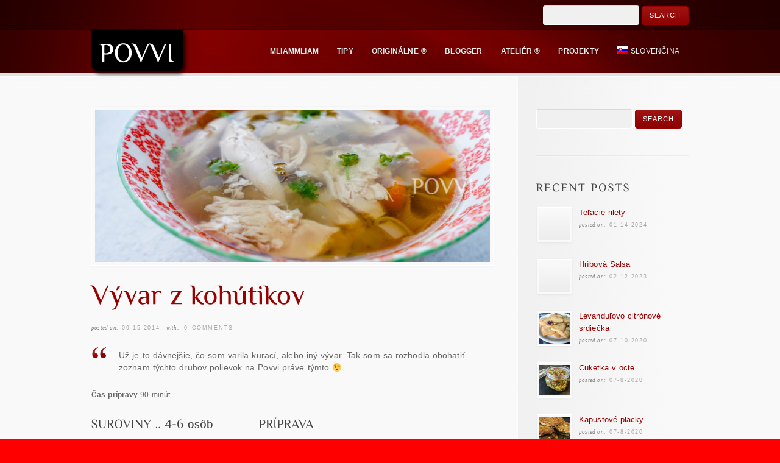

--- FILE ---
content_type: text/html; charset=UTF-8
request_url: https://povvi.com/sk/vyvar-z-kohutikov/
body_size: 10024
content:
<!DOCTYPE html>
<!--[if lt IE 7]>  <html class="ie ie6 lte9 lte8 lte7" lang="sk-SK"> <![endif]-->
<!--[if IE 7]>     <html class="ie ie7 lte9 lte8 lte7" lang="sk-SK"> <![endif]-->
<!--[if IE 8]>     <html class="ie ie8 lte9 lte8" lang="sk-SK"> <![endif]-->
<!--[if IE 9]>     <html class="ie ie9 lte9" lang="sk-SK"> <![endif]-->
<!--[if gt IE 9]>  <html> <![endif]-->
<!--[if !IE]><!--> <html lang="sk-SK"> <!--<![endif]-->
<head>
<meta charset="UTF-8" />
<title>povvi</title>

<link rel="stylesheet" href="https://povvi.com/wp-content/plugins/sitepress-multilingual-cms/res/css/language-selector.css?v=3.1.5" type="text/css" media="all" />
<link rel="profile" href="https://gmpg.org/xfn/11" />
<link rel="pingback" href="https://povvi.com/xmlrpc.php" />
<link rel="stylesheet" href="https://povvi.com/wp-content/themes/persuasion/shortcodes.css" type="text/css" media="screen" />
<link rel="stylesheet" href="https://povvi.com/wp-content/themes/persuasion/style.css" type="text/css" media="screen" />
<link rel="stylesheet" href="https://povvi.com/wp-content/themes/persuasion/styles/red_soft_lights.css" type="text/css" media="screen" />
	
<!--[if IE 6]> <link rel="stylesheet" type="text/css" href="https://povvi.com/wp-content/themes/persuasion/styles/_ie/ie6.css"> <![endif]-->
<!--[if IE 7]> <link rel="stylesheet" type="text/css" href="https://povvi.com/wp-content/themes/persuasion/styles/_ie/ie7.css"> <![endif]-->
<!--[if IE 8]> <link rel="stylesheet" type="text/css" href="https://povvi.com/wp-content/themes/persuasion/styles/_ie/ie8.css"> <![endif]-->
<link rel="shortcut icon" href="https://povvi.com/wp-content/uploads/2012/10/favicon.ico" />
<style type="text/css">
.comment-text {
   color: #666;
}

</style>

<script type="text/javascript">
/* <![CDATA[ */
	var imageResize = "timthumb",
	    resizeDisabled = "",
	    assetsUri = "https://povvi.com/wp-content/themes/persuasion/images/assets",
        imageNonce = "5435976225",
	    disableSlidemenu = "false",
	    prettyphotoTheme = "pp_default",
	    imagePadding = "12",
	    responsiveSite = "false";
	document.write('<style type="text/css">.noscript{visibility: hidden;}.ie .noscript{visibility: collapse;}.noscript_dn{display: none;}h1,h2,h3,#main h4,#intro h4,.logo a,#header+#intro .intro_title,#header+#intro .teaser,#slider_module+#intro h3,#sidebar .widgettitle,#outro,#outro a,#footer .widgettitle,.toggle a,.toggle_accordion a,#content .teaser{opacity: 0;-ms-filter:"progid:DXImageTransform.Microsoft.Alpha(Opacity=0)";}</style>');
/* ]]> */
</script>
<link rel='dns-prefetch' href='//s.w.org' />
<link rel="alternate" type="application/rss+xml" title="POVVI &raquo; Feed" href="https://povvi.com/sk/feed/" />
<link rel="alternate" type="application/rss+xml" title="POVVI &raquo; Comments Feed" href="https://povvi.com/sk/comments/feed/" />
<link rel="alternate" type="application/rss+xml" title="POVVI &raquo; Vývar z kohútikov Comments Feed" href="https://povvi.com/sk/vyvar-z-kohutikov/feed/" />
		<script type="text/javascript">
			window._wpemojiSettings = {"baseUrl":"https:\/\/s.w.org\/images\/core\/emoji\/11\/72x72\/","ext":".png","svgUrl":"https:\/\/s.w.org\/images\/core\/emoji\/11\/svg\/","svgExt":".svg","source":{"concatemoji":"https:\/\/povvi.com\/wp-includes\/js\/wp-emoji-release.min.js?ver=4.9.18"}};
			!function(e,a,t){var n,r,o,i=a.createElement("canvas"),p=i.getContext&&i.getContext("2d");function s(e,t){var a=String.fromCharCode;p.clearRect(0,0,i.width,i.height),p.fillText(a.apply(this,e),0,0);e=i.toDataURL();return p.clearRect(0,0,i.width,i.height),p.fillText(a.apply(this,t),0,0),e===i.toDataURL()}function c(e){var t=a.createElement("script");t.src=e,t.defer=t.type="text/javascript",a.getElementsByTagName("head")[0].appendChild(t)}for(o=Array("flag","emoji"),t.supports={everything:!0,everythingExceptFlag:!0},r=0;r<o.length;r++)t.supports[o[r]]=function(e){if(!p||!p.fillText)return!1;switch(p.textBaseline="top",p.font="600 32px Arial",e){case"flag":return s([55356,56826,55356,56819],[55356,56826,8203,55356,56819])?!1:!s([55356,57332,56128,56423,56128,56418,56128,56421,56128,56430,56128,56423,56128,56447],[55356,57332,8203,56128,56423,8203,56128,56418,8203,56128,56421,8203,56128,56430,8203,56128,56423,8203,56128,56447]);case"emoji":return!s([55358,56760,9792,65039],[55358,56760,8203,9792,65039])}return!1}(o[r]),t.supports.everything=t.supports.everything&&t.supports[o[r]],"flag"!==o[r]&&(t.supports.everythingExceptFlag=t.supports.everythingExceptFlag&&t.supports[o[r]]);t.supports.everythingExceptFlag=t.supports.everythingExceptFlag&&!t.supports.flag,t.DOMReady=!1,t.readyCallback=function(){t.DOMReady=!0},t.supports.everything||(n=function(){t.readyCallback()},a.addEventListener?(a.addEventListener("DOMContentLoaded",n,!1),e.addEventListener("load",n,!1)):(e.attachEvent("onload",n),a.attachEvent("onreadystatechange",function(){"complete"===a.readyState&&t.readyCallback()})),(n=t.source||{}).concatemoji?c(n.concatemoji):n.wpemoji&&n.twemoji&&(c(n.twemoji),c(n.wpemoji)))}(window,document,window._wpemojiSettings);
		</script>
		<style type="text/css">
img.wp-smiley,
img.emoji {
	display: inline !important;
	border: none !important;
	box-shadow: none !important;
	height: 1em !important;
	width: 1em !important;
	margin: 0 .07em !important;
	vertical-align: -0.1em !important;
	background: none !important;
	padding: 0 !important;
}
</style>
<link rel='stylesheet' id='mysite_prettyphoto-css'  href='https://povvi.com/wp-content/themes/persuasion/lib/scripts/prettyphoto/css/prettyPhoto.css?ver=2.1' type='text/css' media='screen' />
<link rel='stylesheet' id='ivory-search-styles-css'  href='https://povvi.com/wp-content/plugins/add-search-to-menu/public/css/ivory-search.min.css?ver=4.5.10' type='text/css' media='all' />
<script type='text/javascript' src='https://povvi.com/wp-includes/js/jquery/jquery.js?ver=1.12.4'></script>
<script type='text/javascript' src='https://povvi.com/wp-includes/js/jquery/jquery-migrate.min.js?ver=1.4.1'></script>
<script type='text/javascript' src='https://povvi.com/wp-content/themes/persuasion/lib/scripts/tabs.min.js?ver=2.1'></script>
<script type='text/javascript' src='https://povvi.com/wp-content/themes/persuasion/lib/scripts/scrollable.min.js?ver=2.1'></script>
<script type='text/javascript' src='https://povvi.com/wp-content/themes/persuasion/lib/scripts/custom.js?ver=2.1'></script>
<script type='text/javascript' src='https://povvi.com/wp-content/themes/persuasion/lib/scripts/cufon-yui.js?ver=2.1'></script>
<script type='text/javascript' src='https://povvi.com/wp-content/themes/persuasion/lib/scripts/fonts/philosopher_EE.js?ver=2.1'></script>
<script type='text/javascript' src='https://povvi.com/wp-content/plugins/sitepress-multilingual-cms/res/js/jquery.cookie.js?ver=3.1.5'></script>
<script type='text/javascript'>
/* <![CDATA[ */
var wpml_browser_redirect_params = {"pageLanguage":"sk","languageUrls":{"nl_NL":"https:\/\/povvi.com\/haantjes-bouillon\/","nl":"https:\/\/povvi.com\/haantjes-bouillon\/","NL":"https:\/\/povvi.com\/haantjes-bouillon\/","en_US":"https:\/\/povvi.com\/en\/cockerels-stock\/","en":"https:\/\/povvi.com\/en\/cockerels-stock\/","US":"https:\/\/povvi.com\/en\/cockerels-stock\/","sk_SK":"https:\/\/povvi.com\/sk\/vyvar-z-kohutikov\/","sk":"https:\/\/povvi.com\/sk\/vyvar-z-kohutikov\/","SK":"https:\/\/povvi.com\/sk\/vyvar-z-kohutikov\/"},"cookie":{"name":"_icl_visitor_lang_js","domain":"povvi.com","path":"\/","expiration":24}};
/* ]]> */
</script>
<script type='text/javascript' src='https://povvi.com/wp-content/plugins/sitepress-multilingual-cms/res/js/browser-redirect.js?ver=3.1.5'></script>
<link rel='https://api.w.org/' href='https://povvi.com/wp-json/' />
<link rel="EditURI" type="application/rsd+xml" title="RSD" href="https://povvi.com/xmlrpc.php?rsd" />
<link rel="wlwmanifest" type="application/wlwmanifest+xml" href="https://povvi.com/wp-includes/wlwmanifest.xml" /> 
<link rel='prev' title='Quiche s údeným lososom, rúžičkovým kelom a brusnicami' href='https://povvi.com/sk/quiche-s-udenym-lososom-ruzickovym-kelom-brusnicami/' />
<link rel='next' title='Bezlepkový šošovicový prívarok' href='https://povvi.com/sk/bezlepkovy-sosovicovy-privarok/' />
<meta name="generator" content="WordPress 4.9.18" />
<link rel='shortlink' href='https://povvi.com/?p=34029' />
<link rel="alternate" type="application/json+oembed" href="https://povvi.com/wp-json/oembed/1.0/embed?url=https%3A%2F%2Fpovvi.com%2Fsk%2Fvyvar-z-kohutikov%2F" />
<link rel="alternate" type="text/xml+oembed" href="https://povvi.com/wp-json/oembed/1.0/embed?url=https%3A%2F%2Fpovvi.com%2Fsk%2Fvyvar-z-kohutikov%2F&#038;format=xml" />

	
	<link rel="stylesheet" type="text/css" media="print" href="https://povvi.com/wp-content/plugins/bunnys-print-css/print.css" />

<meta name="generator" content="WPML ver:3.1.5 stt:10,39,1;0" />
<link rel="alternate" hreflang="nl-NL" href="https://povvi.com/haantjes-bouillon/" />
<link rel="alternate" hreflang="en-US" href="https://povvi.com/en/cockerels-stock/" />
<link rel="alternate" hreflang="sk-SK" href="https://povvi.com/sk/vyvar-z-kohutikov/" />
	<script type="text/javascript">
	function disable_copy(hotkey)
	{
	if(!hotkey) var hotkey = document.body;
	if (typeof hotkey.onselectstart!="undefined") //For IE 
		hotkey.onselectstart=function(){return false}
	else if (typeof hotkey.style.MozUserSelect!="undefined") //For Firefox
		hotkey.style.MozUserSelect="none"
	else //Opera
		hotkey.onmousedown=function(){return false}
	hotkey.style.cursor = "default"
	}
	
	function disableEnterKey(e)
	{
		if (!e) var e = window.event;
		if (e.ctrlKey){
		alert('content is protected!');
	     var key;
	     if(window.event)
	          key = window.event.keyCode;     //IE
	     else
	          key = e.which;     //firefox (97)
	     if (key == 97 || key == 65 || key == 67 || key == 88 || key == 43 || key == 26 || key == 5)
	          return false;
	     else
	     	return true;
	          }

	}
	</script>
	
<style type="text/css">																																																																																																																									
</style><meta name="keywords" content="bezlepkové polievky,budget recepty,mliammliam,otecko varí,polievky,typicky belgické" /><link rel="canonical" href="https://povvi.com/sk/vyvar-z-kohutikov/" /><script type="text/javascript">

  var _gaq = _gaq || [];
  _gaq.push(['_setAccount', 'UA-29572900-1']);
  _gaq.push(['_trackPageview']);

  (function() {
    var ga = document.createElement('script'); ga.type = 'text/javascript'; ga.async = true;
    ga.src = ('https:' == document.location.protocol ? 'https://ssl' : 'http://www') + '.google-analytics.com/ga.js';
    var s = document.getElementsByTagName('script')[0]; s.parentNode.insertBefore(ga, s);
  })();

</script></head>

<body class="has_header_text has_featured_image right_sidebar">
<div class="multibg"><div class="multibg"></div></div>
<div id="body_inner">
	
<div id="header_extras"><div id="header_extras_inner"><div class="header_text"><form role="search" method="get" id="searchform" class="searchform" action="https://povvi.com/sk/">
				<div>
					<label class="screen-reader-text" for="s">Search for:</label>
					<input type="text" value="" name="s" id="s" />
					<input type="submit" id="searchsubmit" value="Search" />
				</div>
			<input type="hidden" name="id" value="56734" /></form></div></div><!-- #header_extras_inner --></div><!-- #header_extras --><div id="header">
		<div id="header_inner">
			
		<div class="logo"><a rel="home" href="https://povvi.com/sk/" class="site_logo"><img src="https://povvi.com/wp-content/uploads/2016/06/povvi_tag.png" alt="POVVI" /></a></div><!-- .logo --><div id="primary_menu"><div class="jqueryslidemenu"><ul id="menu-header-slovak0" class=""><li id="menu-item-30057" class="menu-item menu-item-type-post_type menu-item-object-page menu-item-has-children"><a href="https://povvi.com/sk/recepty/mliammliam/"><span><strong>Mliammliam</strong></span></a>
<ul class="sub-menu">
	<li id="menu-item-30455" class="menu-item menu-item-type-post_type menu-item-object-page menu-item-has-children"><a href="https://povvi.com/sk/recepty/pre-celiatikov/"><strong>Pre Celiatikov</strong></a>
	<ul class="sub-menu">
		<li id="menu-item-30461" class="menu-item menu-item-type-post_type menu-item-object-page"><a href="https://povvi.com/sk/recepty/bezlepkovy-chlieb/"><strong>Bezlepkový chlieb</strong></a></li>
		<li id="menu-item-30457" class="menu-item menu-item-type-post_type menu-item-object-page"><a href="https://povvi.com/sk/recepty/bezlepkove-polievky/"><strong>Bezlepkové polievky</strong></a></li>
		<li id="menu-item-30459" class="menu-item menu-item-type-post_type menu-item-object-page"><a href="https://povvi.com/sk/recepty/bezlepkove-dezerty/"><strong>Bezlepkové dezerty</strong></a></li>
	</ul>
</li>
	<li id="menu-item-30463" class="menu-item menu-item-type-post_type menu-item-object-page"><a href="https://povvi.com/sk/recepty/odporucane-sefcukrarmi/"><strong>Odporúčané šéfcukrármi</strong></a></li>
	<li id="menu-item-30465" class="menu-item menu-item-type-post_type menu-item-object-page menu-item-has-children"><a href="https://povvi.com/sk/recepty/chlieb/"><strong>Chlieb</strong></a>
	<ul class="sub-menu">
		<li id="menu-item-30467" class="menu-item menu-item-type-post_type menu-item-object-page"><a href="https://povvi.com/sk/recepty/pecivo/"><strong>Pečivo</strong></a></li>
	</ul>
</li>
	<li id="menu-item-30469" class="menu-item menu-item-type-post_type menu-item-object-page"><a href="https://povvi.com/sk/recepty/chutovky/"><strong>Predjedlá a Chuťovky</strong></a></li>
	<li id="menu-item-30471" class="menu-item menu-item-type-post_type menu-item-object-page"><a href="https://povvi.com/sk/recepty/polievky/"><strong>Polievky</strong></a></li>
	<li id="menu-item-30473" class="menu-item menu-item-type-post_type menu-item-object-page menu-item-has-children"><a href="https://povvi.com/sk/recepty/hlavne-jedla/"><strong>Hlavné jedlá</strong></a>
	<ul class="sub-menu">
		<li id="menu-item-30475" class="menu-item menu-item-type-post_type menu-item-object-page"><a href="https://povvi.com/sk/recepty/maso/"><strong>Mäso</strong></a></li>
		<li id="menu-item-30477" class="menu-item menu-item-type-post_type menu-item-object-page"><a href="https://povvi.com/sk/recepty/hydina/"><strong>Hydina</strong></a></li>
		<li id="menu-item-30479" class="menu-item menu-item-type-post_type menu-item-object-page"><a href="https://povvi.com/sk/recepty/ryby/"><strong>Ryby</strong></a></li>
		<li id="menu-item-30481" class="menu-item menu-item-type-post_type menu-item-object-page"><a href="https://povvi.com/sk/recepty/zeleninove-jedla/"><strong>Zeleninové jedlá</strong></a></li>
		<li id="menu-item-30483" class="menu-item menu-item-type-post_type menu-item-object-page"><a href="https://povvi.com/sk/recepty/salaty-ako-menu/"><strong>Šaláty ako menu</strong></a></li>
		<li id="menu-item-30485" class="menu-item menu-item-type-post_type menu-item-object-page"><a href="https://povvi.com/sk/recepty/cestoviny/"><strong>Cestoviny</strong></a></li>
		<li id="menu-item-30487" class="menu-item menu-item-type-post_type menu-item-object-page"><a href="https://povvi.com/sk/recepty/sladke-jedla/"><strong>Sladké jedlá</strong></a></li>
		<li id="menu-item-30489" class="menu-item menu-item-type-post_type menu-item-object-page"><a href="https://povvi.com/sk/recepty/kise/"><strong>Kiše</strong></a></li>
	</ul>
</li>
	<li id="menu-item-30491" class="menu-item menu-item-type-post_type menu-item-object-page"><a href="https://povvi.com/sk/recepty/prilohy/"><strong>Prílohy</strong></a></li>
	<li id="menu-item-30493" class="menu-item menu-item-type-post_type menu-item-object-page menu-item-has-children"><a href="https://povvi.com/sk/recepty/dezerty/"><strong>Dezerty</strong></a>
	<ul class="sub-menu">
		<li id="menu-item-30495" class="menu-item menu-item-type-post_type menu-item-object-page"><a href="https://povvi.com/sk/recepty/torty/"><strong>Torty</strong></a></li>
		<li id="menu-item-30497" class="menu-item menu-item-type-post_type menu-item-object-page"><a href="https://povvi.com/sk/recepty/trufliky/"><strong>Truflíky</strong></a></li>
		<li id="menu-item-30499" class="menu-item menu-item-type-post_type menu-item-object-page"><a href="https://povvi.com/sk/recepty/cukrovinky/"><strong>Cukrovinky</strong></a></li>
	</ul>
</li>
	<li id="menu-item-30501" class="menu-item menu-item-type-post_type menu-item-object-page"><a href="https://povvi.com/sk/recepty/zmrzliny-sorbety/"><strong>Zmrzliny &#038; Sorbety</strong></a></li>
	<li id="menu-item-30503" class="menu-item menu-item-type-post_type menu-item-object-page"><a href="https://povvi.com/sk/recepty/omacky/"><strong>Omáčky</strong></a></li>
	<li id="menu-item-30505" class="menu-item menu-item-type-post_type menu-item-object-page"><a href="https://povvi.com/sk/recepty/dochucovadla-aromatizanty/"><strong>Dochucovadlá &#038; Aromatizanty</strong></a></li>
	<li id="menu-item-30509" class="menu-item menu-item-type-post_type menu-item-object-page"><a href="https://povvi.com/sk/recepty/napoje-sirupy-viac/"><strong>Nápoje, Sirupy &#038; Viac</strong></a></li>
	<li id="menu-item-30511" class="menu-item menu-item-type-post_type menu-item-object-page"><a href="https://povvi.com/sk/recepty/zavarane-nakladane-natierky/"><strong>Zavárané, Nakladané &#038; Nátierky</strong></a></li>
	<li id="menu-item-30513" class="menu-item menu-item-type-post_type menu-item-object-page menu-item-has-children"><a href="https://povvi.com/sk/recepty/zakladne-recepty/"><strong>Základné recepty</strong></a>
	<ul class="sub-menu">
		<li id="menu-item-30515" class="menu-item menu-item-type-post_type menu-item-object-page"><a href="https://povvi.com/sk/recepty/cesto/"><strong>Cesto</strong></a></li>
		<li id="menu-item-30517" class="menu-item menu-item-type-post_type menu-item-object-page"><a href="https://povvi.com/sk/recepty/kremy/"><strong>Krémy</strong></a></li>
		<li id="menu-item-30519" class="menu-item menu-item-type-post_type menu-item-object-page"><a href="https://povvi.com/sk/recepty/glazury-a-polevy/"><strong>Glazúry a polevy</strong></a></li>
		<li id="menu-item-38147" class="menu-item menu-item-type-post_type menu-item-object-page"><a href="https://povvi.com/sk/recepty/mliecne-vyrobky/"><strong>Mliečne výrobky</strong></a></li>
	</ul>
</li>
	<li id="menu-item-30521" class="menu-item menu-item-type-post_type menu-item-object-page menu-item-has-children"><a href="https://povvi.com/sk/recepty/vianoce/"><strong>Vianoce</strong></a>
	<ul class="sub-menu">
		<li id="menu-item-30523" class="menu-item menu-item-type-post_type menu-item-object-page"><a href="https://povvi.com/sk/recepty/vianocne-menu/"><strong>Vianočné menu</strong></a></li>
		<li id="menu-item-30525" class="menu-item menu-item-type-post_type menu-item-object-page"><a href="https://povvi.com/sk/recepty/vianocne-dezerty/"><strong>Vianočné dezerty</strong></a></li>
		<li id="menu-item-35953" class="menu-item menu-item-type-post_type menu-item-object-page"><a href="https://povvi.com/sk/recepty/vianocne-pecivo/"><strong>Vianočné pečivo</strong></a></li>
	</ul>
</li>
	<li id="menu-item-30527" class="menu-item menu-item-type-post_type menu-item-object-page"><a href="https://povvi.com/sk/recepty/typicky-belgicke/"><strong>Typicky Belgické</strong></a></li>
	<li id="menu-item-30529" class="menu-item menu-item-type-post_type menu-item-object-page"><a href="https://povvi.com/sk/recepty/pozdrav-z-talianska/"><strong>Pozdrav z Talianska</strong></a></li>
	<li id="menu-item-30531" class="menu-item menu-item-type-post_type menu-item-object-page"><a href="https://povvi.com/sk/recepty/moje-slovensko/"><strong>Moje Slovensko</strong></a></li>
	<li id="menu-item-30533" class="menu-item menu-item-type-post_type menu-item-object-page"><a href="https://povvi.com/sk/recepty/otecko-vari/"><strong>Otecko Varí</strong></a></li>
	<li id="menu-item-30535" class="menu-item menu-item-type-post_type menu-item-object-page"><a href="https://povvi.com/sk/recepty/trvanlive-dobroty/"><strong>Trvanlivé dobroty</strong></a></li>
	<li id="menu-item-30537" class="menu-item menu-item-type-post_type menu-item-object-page"><a href="https://povvi.com/sk/recepty/lacne-recepty/"><strong>Lacné recepty</strong></a></li>
	<li id="menu-item-30539" class="menu-item menu-item-type-post_type menu-item-object-page"><a href="https://povvi.com/sk/recepty/velka-noc/"><strong>Veľká noc</strong></a></li>
	<li id="menu-item-36346" class="menu-item menu-item-type-post_type menu-item-object-page"><a href="https://povvi.com/sk/recepty/starodavne-recepty/"><strong>Starodávne recepty</strong></a></li>
</ul>
</li>
<li id="menu-item-30059" class="menu-item menu-item-type-post_type menu-item-object-page"><a href="https://povvi.com/sk/tipy/"><span><strong>Tipy</strong></span></a></li>
<li id="menu-item-35954" class="menu-item menu-item-type-post_type menu-item-object-page"><a href="https://povvi.com/sk/originalne/"><span><strong>Originálne ®</strong></span></a></li>
<li id="menu-item-30062" class="menu-item menu-item-type-post_type menu-item-object-page"><a href="https://povvi.com/sk/povvi-blogger/"><span><strong>Blogger</strong></span></a></li>
<li id="menu-item-30064" class="menu-item menu-item-type-post_type menu-item-object-page"><a href="https://povvi.com/sk/povvi-atelier/"><span><strong>Ateliér ®</strong></span></a></li>
<li id="menu-item-30066" class="menu-item menu-item-type-post_type menu-item-object-page"><a href="https://povvi.com/sk/projekty/"><span><strong>Projekty</strong></span></a></li>
<li class="menu-item menu-item-language menu-item-language-current"><a href="#" onclick="return false"><img class="iclflag" src="https://povvi.com/wp-content/plugins/sitepress-multilingual-cms/res/flags/sk.png" width="18" height="12" alt="Slovenčina" title="Slovenčina" />Slovenčina</a><ul class="sub-menu submenu-languages"><li class="menu-item menu-item-language menu-item-language-current"><a href="https://povvi.com/haantjes-bouillon/"><img class="iclflag" src="https://povvi.com/wp-content/plugins/sitepress-multilingual-cms/res/flags/nl.png" width="18" height="12" alt="Nederlands" title="Nederlands" />Nederlands</a></li><li class="menu-item menu-item-language menu-item-language-current"><a href="https://povvi.com/en/cockerels-stock/"><img class="iclflag" src="https://povvi.com/wp-content/plugins/sitepress-multilingual-cms/res/flags/en.png" width="18" height="12" alt="English" title="English" />English</a></li></ul></li></ul></div><div class="clearboth"></div></div><!-- #primary_menu --></div><!-- #header_inner -->
	</div><!-- #header -->
	
<div id="content">
		<div id="content_inner">
			
			<div id="main">
				<div id="main_inner">
					
	<div class="single_post_module">
		<div id="post-34029" class="post-34029 post type-post status-publish format-standard has-post-thumbnail hentry category-bezlepkove-polievky category-budget-recepty category-mliam-mliam category-otecko-vari category-polievky category-typicky-belgicke">
			
			<div class="single_post_image"><a rel="prettyPhoto" href="https://povvi.com/wp-content/uploads/2014/09/DSC00663.jpg" title="Vývar z kohútikov" class="blog_index_image_load" style="background:no-repeat center center;display:block;position:relative;height:261px;width:660px;"><span class="noscript"><img class="hover_fade_js" src="https://povvi.com/wp-content/themes/persuasion/lib/scripts/timthumb/thumb.php?src=https://povvi.com/wp-content/uploads/2014/09/DSC00663.jpg&#038;w=648&#038;h=249&#038;zc=1&#038;q=100" title="Vývar z kohútikov" alt="DSC00663" width="648" height="249" /></span><div class="mysite_preloader"><img src="https://povvi.com/wp-content/themes/persuasion/images/assets/transparent.gif" style="background-image: url(https://povvi.com/wp-content/themes/persuasion/images/assets/preloader.png);background-position:left center;"></div></a></div><h2 class="post_title">Vývar z kohútikov</h2><p class="post_meta"><span class="meta_date"><em>Posted on: </em><a href="https://povvi.com/sk/2014/09/" title="Monday, September 15th, 2014, 10:54 pm">09-15-2014</a></span> <span class="meta_comments"> <em>With:</em> <a href="https://povvi.com/sk/vyvar-z-kohutikov/#respond" title="Comment on Vývar z kohútikov">0 Comments</a></span> <span class="meta_author"><em>Posted by:</em> <a href="https://povvi.com/sk/author/zuzana/">Zuzana</a></span></p>			
			<div class="single_post_content">
				
								
				<div class="entry">
					<blockquote><p>Už je to dávnejšie, čo som varila kurací, alebo iný vývar. Tak som sa rozhodla obohatiť zoznam týchto druhov polievok na Povvi práve týmto 😉 </p></blockquote>
<p><strong>Čas prípravy </strong>90 minút </p>
<div class="two_fifth">
<h4>SUROVINY .. 4-6 osôb</h4>
<ul>
<li>2 mladé kohútiky </li>
<li>1 pór, na kolieska </li>
<li>2 petržleny, na kolieska </li>
<li>1 zemiak, na kocky </li>
<li>1/4 menšieho zeleru, na plátky </li>
<li>2 mrkvy, na kolieska </li>
<li>1 cibuľa, na štvrtinky </li>
<li>3 strúčiky cesnaku </li>
<li>2 bobkové listy </li>
<li>vetvička tymiánu </li>
<li>soľ a korenie </li>
</ul>
</div>
<div class="three_fifth last">
<h4>PRÍPRAVA</h4>
<p>Kohútikov umy a vlož do hrnca. Pridaj na kolieska nakrájanú mrkvu a pertžlen, </p>
<blockquote><p>&#8220;Tu, v Belgicku, stojí pertžlen ohavných 10€/kg !&#8221;</p></blockquote>
<p>na kocky nakrájaný zemiak, na plátky nakrájaný zeler, pridaj cesnak a cibuľu, prípadne aj ďalšiu zeleninu podľa želania. Celé to zalej vodou a pridaj obľúbené korenie vašej rodiny. U nás je to: bobkový list, čierne korenie, tymián a soľ. Na miernom ohni priveď bujón do varu, potom plameň stiahni a polievku nechaj vrieť až kým mäsko opadne od kostí. </p>
<p>Kto si inak nepomôže, môže do hotovej polievky pred podávaním pridať domáce rezance, alebo niťovky. Dobrú chuť !</p>
<p>A komu sa máli, pridávam ďalšie dva recepty, ktoré z vývaru po uvarení, alebo mäska z polievky po jej dovarení môžete pripraviť:</p>
<p>1. Mäsko bez kostí odlož a na druhý deň z neho sprav fantastický a ľahký <a href="https://povvi.com/caesar-salat/" class="fancy_link hotpink_sprite hotpink_text">Caesar šalát  &#x2192;</a></p>
<p>2. Zvyšný, alebo nedojedený vývar nevyhadzuj, ale nadávkuj do sáčkov na mrazenie pripravených v 150 ml pohárikoch a zamraz ako základ na omáčky, alebo náhražku bujónu v kocke do polievok. Ako to robím ja aj v prípade: <a href="https://povvi.com/rybaci-vyvar/" class="fancy_link hotpink_sprite hotpink_text">Rybacieho vývaru  &#x2192;</a></p>
</div>
<div class="clearboth"></div>
<p></br></p>
<div class="fancy_images"><div class="fancy_image"><a rel="prettyPhoto[fancy_img_group_389]" href="https://povvi.com/wp-content/uploads/2014/09/IMG_2801.jpg" title="" class="fancy_image_load" style="background:no-repeat center center;display:block;position:relative;height:157px;width:197px;"><span class="noscript"><img class="hover_fade_js" src="https://povvi.com/wp-content/themes/persuasion/lib/scripts/timthumb/thumb.php?src=http://povvi.com/wp-content/uploads/2014/09/IMG_2801.jpg&#038;w=185&#038;h=145&#038;zc=1&#038;q=100" title="" alt="" width="185" height="145" /></span><div class="mysite_preloader"><img src="https://povvi.com/wp-content/themes/persuasion/images/assets/transparent.gif" style="background-image: url(https://povvi.com/wp-content/themes/persuasion/images/assets/preloader.png);background-position:left center;"></div></a></div><div class="fancy_image"><a rel="prettyPhoto[fancy_img_group_389]" href="https://povvi.com/wp-content/uploads/2014/09/IMG_2805.jpg" title="" class="fancy_image_load" style="background:no-repeat center center;display:block;position:relative;height:157px;width:197px;"><span class="noscript"><img class="hover_fade_js" src="https://povvi.com/wp-content/themes/persuasion/lib/scripts/timthumb/thumb.php?src=http://povvi.com/wp-content/uploads/2014/09/IMG_2805.jpg&#038;w=185&#038;h=145&#038;zc=1&#038;q=100" title="" alt="" width="185" height="145" /></span><div class="mysite_preloader"><img src="https://povvi.com/wp-content/themes/persuasion/images/assets/transparent.gif" style="background-image: url(https://povvi.com/wp-content/themes/persuasion/images/assets/preloader.png);background-position:left center;"></div></a></div><div class="fancy_image"><a rel="prettyPhoto[fancy_img_group_389]" href="https://povvi.com/wp-content/uploads/2014/09/DSC00662.jpg" title="" class="fancy_image_load" style="background:no-repeat center center;display:block;position:relative;height:157px;width:197px;"><span class="noscript"><img class="hover_fade_js" src="https://povvi.com/wp-content/themes/persuasion/lib/scripts/timthumb/thumb.php?src=http://povvi.com/wp-content/uploads/2014/09/DSC00662.jpg&#038;w=185&#038;h=145&#038;zc=1&#038;q=100" title="" alt="" width="185" height="145" /></span><div class="mysite_preloader"><img src="https://povvi.com/wp-content/themes/persuasion/images/assets/transparent.gif" style="background-image: url(https://povvi.com/wp-content/themes/persuasion/images/assets/preloader.png);background-position:left center;"></div></a></div></div>					
					<div class="clearboth"></div>
					
															
				</div><!-- .entry -->
				
				<p class="post_meta_bottom"></p>				
			</div><!-- .single_post_content -->
			
			</div><!-- #post-## -->
		</div><!-- .single_post_module -->
		
		<div class="post_nav_module">
	<div class="previous_post"><a href="https://povvi.com/sk/quiche-s-udenym-lososom-ruzickovym-kelom-brusnicami/" rel="prev">Quiche s údeným lososom, rúžičkovým kelom a brusnicami</a></div>
	<div class="next_post"><a href="https://povvi.com/sk/bezlepkovy-sosovicovy-privarok/" rel="next">Bezlepkový šošovicový prívarok</a></div>
</div><!-- #nav-below -->
		
			
	
	
	<div id="respond" class="comment-respond">
		<h3 id="reply-title" class="comment-reply-title">Leave a Reply <small><a rel="nofollow" id="cancel-comment-reply-link" href="/sk/vyvar-z-kohutikov/#respond" style="display:none;">Click here to cancel reply.</a></small></h3>			<form action="https://povvi.com/wp-comments-post.php" method="post" id="commentform" class="comment-form">
				<p class="form-textarea"><textarea name="comment" id="comment" cols="60" rows="10" tabindex="4"></textarea></p>
<p class="form-author"><input type="text" class="textfield" name="author" id="author" value="" size="40" tabindex="1" /><label for="author" class="textfield_label">Name <span class="required">*</span> </label></p>
<p class="form-email"><input type="text" class="textfield" name="email" id="email" value="" size="40" tabindex="2" /><label for="email" class="textfield_label">Email <span class="required">*</span> </label></p>
<p class="form-url"><input type="text" class="textfield" name="url" id="url" value="" size="40" tabindex="3" /><label for="url" class="textfield_label">Website</label></p>
<p class="form-submit"><input name="submit" type="submit" id="submit" class="submit" value="Submit" /> <input type='hidden' name='comment_post_ID' value='34029' id='comment_post_ID' />
<input type='hidden' name='comment_parent' id='comment_parent' value='0' />
</p><p style="display: none;"><input type="hidden" id="akismet_comment_nonce" name="akismet_comment_nonce" value="9e3c336552" /></p><p style="display: none;"><input type="hidden" id="ak_js" name="ak_js" value="68"/></p>        
        <input type="hidden" name="icl_comment_language" value="sk" />
        
          
        			</form>
			</div><!-- #respond -->
	<p class="akismet_comment_form_privacy_notice">This site uses Akismet to reduce spam. <a href="https://akismet.com/privacy/" target="_blank" rel="nofollow noopener">Learn how your comment data is processed</a>.</p>	


		<div class="clearboth"></div>
	</div><!-- #main_inner -->
</div><!-- #main -->


<div id="sidebar">
	<span class="sidebar_top"></span>
		<div id="sidebar_inner">
		
			
			<div id="search-3" class="widget widget_search"><form role="search" method="get" id="searchform" class="searchform" action="https://povvi.com/sk/">
				<div>
					<label class="screen-reader-text" for="s">Search for:</label>
					<input type="text" value="" name="s" id="s" />
					<input type="submit" id="searchsubmit" value="Search" />
				</div>
			</form></div><div id="text-11" class="widget widget_text">			<div class="textwidget"><div class="divider"></div>
</div>
		</div><div id="recentposts-2" class="widget mysite_recent_widget"><h4 class="widgettitle">Recent Posts</h4><ul class="post_list small_post_list"><li class="post_list_module"><div class="post_list_image"><a href="https://povvi.com/sk/bravcove-rilety/" title="Teľacie rilety"><img class="hover_fade_js" src="https://povvi.com/wp-content/themes/persuasion/lib/scripts/timthumb/thumb.php?src=https://povvi.com/wp-content/themes/persuasion/images/assets/post_thumb.png&#038;w=50&#038;h=50&#038;zc=1&#038;q=100" title="Teľacie rilety" alt="" width="50" height="50" /></a></div><div class="post_list_content"><p class="post_title"><a rel="bookmark" href="https://povvi.com/sk/bravcove-rilety/" title="Teľacie rilety">Teľacie rilety</a></p><p class="post_meta"><span class="meta_date"><em>Posted on: </em><a href="https://povvi.com/sk/2024/01/" title="Sunday, January 14th, 2024, 9:21 am">01-14-2024</a></span></p></div></li><li class="post_list_module"><div class="post_list_image"><a href="https://povvi.com/sk/hribova-salsa/" title="Hríbová Salsa"><img class="hover_fade_js" src="https://povvi.com/wp-content/themes/persuasion/lib/scripts/timthumb/thumb.php?src=https://povvi.com/wp-content/themes/persuasion/images/assets/post_thumb.png&#038;w=50&#038;h=50&#038;zc=1&#038;q=100" title="Hríbová Salsa" alt="" width="50" height="50" /></a></div><div class="post_list_content"><p class="post_title"><a rel="bookmark" href="https://povvi.com/sk/hribova-salsa/" title="Hríbová Salsa">Hríbová Salsa</a></p><p class="post_meta"><span class="meta_date"><em>Posted on: </em><a href="https://povvi.com/sk/2023/02/" title="Sunday, February 12th, 2023, 9:08 am">02-12-2023</a></span></p></div></li><li class="post_list_module"><div class="post_list_image"><a href="https://povvi.com/sk/levandulovo-citronove-srdiecka/" title="Levanduľovo citrónové srdiečka"><img class="hover_fade_js" src="https://povvi.com/wp-content/themes/persuasion/lib/scripts/timthumb/thumb.php?src=https://povvi.com/wp-content/uploads/2020/07/IMG_7651.jpg&#038;w=50&#038;h=50&#038;zc=1&#038;q=100" title="Levanduľovo citrónové srdiečka" alt="IMG 7651" width="50" height="50" /></a></div><div class="post_list_content"><p class="post_title"><a rel="bookmark" href="https://povvi.com/sk/levandulovo-citronove-srdiecka/" title="Levanduľovo citrónové srdiečka">Levanduľovo citrónové srdiečka</a></p><p class="post_meta"><span class="meta_date"><em>Posted on: </em><a href="https://povvi.com/sk/2020/07/" title="Friday, July 10th, 2020, 3:41 pm">07-10-2020</a></span></p></div></li><li class="post_list_module"><div class="post_list_image"><a href="https://povvi.com/sk/cuketka-v-octe/" title="Cuketka v octe"><img class="hover_fade_js" src="https://povvi.com/wp-content/themes/persuasion/lib/scripts/timthumb/thumb.php?src=https://povvi.com/wp-content/uploads/2020/07/IMG_6903.jpg&#038;w=50&#038;h=50&#038;zc=1&#038;q=100" title="Cuketka v octe" alt="IMG 6903" width="50" height="50" /></a></div><div class="post_list_content"><p class="post_title"><a rel="bookmark" href="https://povvi.com/sk/cuketka-v-octe/" title="Cuketka v octe">Cuketka v octe</a></p><p class="post_meta"><span class="meta_date"><em>Posted on: </em><a href="https://povvi.com/sk/2020/07/" title="Wednesday, July 8th, 2020, 6:28 pm">07-8-2020</a></span></p></div></li><li class="post_list_module"><div class="post_list_image"><a href="https://povvi.com/sk/kapustove-placky/" title="Kapustové placky"><img class="hover_fade_js" src="https://povvi.com/wp-content/themes/persuasion/lib/scripts/timthumb/thumb.php?src=https://povvi.com/wp-content/uploads/2020/07/IMG_5399.jpg&#038;w=50&#038;h=50&#038;zc=1&#038;q=100" title="Kapustové placky" alt="IMG 5399" width="50" height="50" /></a></div><div class="post_list_content"><p class="post_title"><a rel="bookmark" href="https://povvi.com/sk/kapustove-placky/" title="Kapustové placky">Kapustové placky</a></p><p class="post_meta"><span class="meta_date"><em>Posted on: </em><a href="https://povvi.com/sk/2020/07/" title="Wednesday, July 8th, 2020, 5:31 pm">07-8-2020</a></span></p></div></li><li class="post_list_module"><div class="post_list_image"><a href="https://povvi.com/sk/mini-farfale-s-kapustou/" title="Mini Farfale s kapustou"><img class="hover_fade_js" src="https://povvi.com/wp-content/themes/persuasion/lib/scripts/timthumb/thumb.php?src=https://povvi.com/wp-content/uploads/2020/07/IMG_6605.jpg&#038;w=50&#038;h=50&#038;zc=1&#038;q=100" title="Mini Farfale s kapustou" alt="IMG 6605" width="50" height="50" /></a></div><div class="post_list_content"><p class="post_title"><a rel="bookmark" href="https://povvi.com/sk/mini-farfale-s-kapustou/" title="Mini Farfale s kapustou">Mini Farfale s kapustou</a></p><p class="post_meta"><span class="meta_date"><em>Posted on: </em><a href="https://povvi.com/sk/2020/07/" title="Tuesday, July 7th, 2020, 2:57 pm">07-7-2020</a></span></p></div></li></ul></div><div id="text-17" class="widget widget_text">			<div class="textwidget"><div class="divider"></div>
<div class = "mysite_sociable"><a href="https://pinterest.com/pin/create/button/?url=https://povvi.com/sk/vyvar-z-kohutikov/&media=&description=" class="pin-it-button" count-layout="vertical">Pin It</a><script type="text/javascript" src="https://assets.pinterest.com/js/pinit.js"></script></div>
</div>
		</div>
					
		</div><!-- #sidebar_inner -->
	<span class="sidebar_bottom"></span>
</div><!-- #sidebar --><div class="clearboth"></div>

	</div><!-- #content_inner -->
</div><!-- #content -->

<div id="footer">
	<div class="multibg">
		<div class="multibg"></div>
	</div>
	<div id="footer_inner">
		<div class="one_fourth"><div id="text-19" class="widget widget_text"><h4 class="widgettitle">Practical</h4>			<div class="textwidget"><ul class="activation_link_list">
<li><a href="https://povvi.com/help/">Help</a></li>
<li><a href="https://povvi.com/help/about/">About Us</a></li>
<li><a href="https://povvi.com/contact-us/">Contact</a></li>
<li><a href="https://povvi.com/privacy-policy/">Privacy Policy</a></li>
</ul>
</div>
		</div></div><div class="one_fourth"><div id="text-20" class="widget widget_text"><h4 class="widgettitle">Private</h4>			<div class="textwidget"><ul class="activation_link_list">
<li><a href="https://povvi.com/klik/">Klik</a></li>
<li>
</li>
</ul>
</div>
		</div></div><div class="one_fourth"></div><div class="one_fourth last"></div><div class="clearboth"></div></div><!-- #footer_inner -->
	</div><!-- #footer -->

<div id="sub_footer"><div id="sub_footer_inner"><div class="copyright_text">Copyright &copy; 2019 <a href="/">The Presidency of Very Visual Information</a>. All Rights Reserved</div></div><!-- #sub_footer_inner --></div><!-- #sub_footer --></div><!-- #body_inner -->

	<script type="text/javascript">
	disable_copy(document.body);
	document.body.onkeypress = disableEnterKey; //this disable Ctrl+A select action for firefox specially
	//chrome + mac
	$(document).keydown(function(event) {
	if(event.which == 17) return false; //chrome ctrl key
	if(event.which == 157) return false; //mac command key
	if(event.ctrlKey) return false; //random
	//event.preventDefault();
	//return false;
	});
	
	</script>
	<script type='text/javascript' src='https://povvi.com/wp-includes/js/comment-reply.min.js?ver=4.9.18'></script>
<script type='text/javascript' src='https://povvi.com/wp-content/themes/persuasion/lib/scripts/prettyphoto/js/jquery.prettyPhoto.js?ver=2.1'></script>
<script type='text/javascript'>
/* <![CDATA[ */
var IvorySearchVars = {"is_analytics_enabled":"1"};
/* ]]> */
</script>
<script type='text/javascript' src='https://povvi.com/wp-content/plugins/add-search-to-menu/public/js/ivory-search.min.js?ver=4.5.10'></script>
<script type='text/javascript' src='https://povvi.com/wp-includes/js/wp-embed.min.js?ver=4.9.18'></script>
<script type='text/javascript'>
/* <![CDATA[ */
var icl_vars = {"current_language":"sk","icl_home":"https:\/\/povvi.com\/sk\/"};
/* ]]> */
</script>
<script type='text/javascript' src='https://povvi.com/wp-content/plugins/sitepress-multilingual-cms/res/js/sitepress.js?ver=4.9.18'></script>
<script async="async" type='text/javascript' src='https://povvi.com/wp-content/plugins/akismet/_inc/form.js?ver=4.1.7'></script>
<script type="text/javascript">/* <![CDATA[ */var ua = jQuery.browser;if( (!ua.msie) || (ua.version.substring(0,1) != '6' && ua.msie) ){Cufon.now();Cufon.replace('h1', { fontFamily: 'philosopher_EE' });Cufon.replace('h2', { fontFamily: 'philosopher_EE' });Cufon.replace('h3', { fontFamily: 'philosopher_EE' });Cufon.replace('#main h4,#intro h4', { fontFamily: 'philosopher_EE' });Cufon.replace('.logo a', { fontFamily: 'philosopher_EE' });Cufon.replace('#header+#intro .intro_title', { fontFamily: 'philosopher_EE' });Cufon.replace('#header+#intro .teaser', { fontFamily: 'philosopher_EE' });Cufon.replace('#slider_module+#intro h3', { fontFamily: 'philosopher_EE' });Cufon.replace('#sidebar .widgettitle', { fontFamily: 'philosopher_EE' });Cufon.replace('#outro,#outro a', { fontFamily: 'philosopher_EE' });Cufon.replace('#footer .widgettitle', { fontFamily: 'philosopher_EE' });Cufon.replace('.toggle a,.toggle_accordion a', { fontFamily: 'philosopher_EE' });Cufon.replace('#content .teaser', { fontFamily: 'philosopher_EE' });if ( ua.msie && ua.version.substring(0,1) == '8' ){jQuery('h1,h2,h3,#main h4,#intro h4,.logo a,#header+#intro .intro_title,#header+#intro .teaser,#slider_module+#intro h3,#sidebar .widgettitle,#outro,#outro a,#footer .widgettitle,.toggle a,.toggle_accordion a,#content .teaser').css('-ms-filter', '').css('filter', '');}else if( ua.msie && ua.version.substring(0,1) >= '9' ){jQuery('h1,h2,h3,#main h4,#intro h4,.logo a,#header+#intro .intro_title,#header+#intro .teaser,#slider_module+#intro h3,#sidebar .widgettitle,#outro,#outro a,#footer .widgettitle,.toggle a,.toggle_accordion a,#content .teaser').css('opacity', '1');}else if(!ua.msie){jQuery('h1,h2,h3,#main h4,#intro h4,.logo a,#header+#intro .intro_title,#header+#intro .teaser,#slider_module+#intro h3,#sidebar .widgettitle,#outro,#outro a,#footer .widgettitle,.toggle a,.toggle_accordion a,#content .teaser').css('opacity', '1');}} /* ]]> */</script><script type="text/javascript">/* <![CDATA[ */jQuery( '#main_inner' ).preloader({ imgSelector: '.blog_index_image_load span img', imgAppend: '.blog_index_image_load' });jQuery( '.one_column_portfolio' ).preloader({ imgSelector: '.portfolio_img_load span img', imgAppend: '.portfolio_img_load' });jQuery( '.two_column_portfolio' ).preloader({ imgSelector: '.portfolio_img_load span img', imgAppend: '.portfolio_img_load' });jQuery( '.three_column_portfolio' ).preloader({ imgSelector: '.portfolio_img_load span img', imgAppend: '.portfolio_img_load' });jQuery( '.four_column_portfolio' ).preloader({ imgSelector: '.portfolio_img_load span img', imgAppend: '.portfolio_img_load' });jQuery( '.portfolio_gallery.large_post_list' ).preloader({ imgSelector: '.portfolio_img_load span img', imgAppend: '.portfolio_img_load' });jQuery( '.portfolio_gallery.medium_post_list' ).preloader({ imgSelector: '.portfolio_img_load span img', imgAppend: '.portfolio_img_load' });jQuery( '.portfolio_gallery.small_post_list' ).preloader({ imgSelector: '.portfolio_img_load span img', imgAppend: '.portfolio_img_load' });jQuery( '#main_inner' ).preloader({ imgSelector: '.portfolio_full_image span img', imgAppend: '.portfolio_full_image' });jQuery( '#main_inner' ).preloader({ imgSelector: '.blog_sc_image_load span img', imgAppend: '.blog_sc_image_load' });jQuery( '#main_inner, #sidebar_inner' ).preloader({ imgSelector: '.fancy_image_load span img', imgAppend: '.fancy_image_load', oneachload: function(image){var imageCaption = jQuery(image).parent().parent().next();if(imageCaption.length>0){imageCaption.remove();jQuery(image).parent().addClass('has_caption_frame');jQuery(image).parent().append(imageCaption);jQuery(image).next().css('display','block');}}});jQuery( '#intro_inner' ).preloader({ imgSelector: '.fancy_image_load span img', imgAppend: '.fancy_image_load', oneachload: function(image){var imageCaption = jQuery(image).parent().parent().next();if(imageCaption.length>0){imageCaption.remove();jQuery(image).parent().addClass('has_caption_frame');jQuery(image).parent().append(imageCaption);jQuery(image).next().css('display','block');}}});function mysite_jcarousel_setup(c) {c.clip.parent().parent().parent().parent().parent().removeClass('noscript');var jcarousel_img_load = c.clip.children().children().find('.post_grid_image .portfolio_img_load');if( jcarousel_img_load.length>1 ) {jcarousel_img_load.each(function(i) {var filename = jQuery(this).attr('href'),videos=['swf','youtube','vimeo','mov'];for(var v in videos){if(filename.match(videos[v])){jQuery(this).css('backgroundImage','url(' +assetsUri+ '/play.png)');}else{jQuery(this).css('backgroundImage','url(' +assetsUri+ '/zoom.png)');}}});}}/* ]]> */</script>
<script defer src="https://static.cloudflareinsights.com/beacon.min.js/vcd15cbe7772f49c399c6a5babf22c1241717689176015" integrity="sha512-ZpsOmlRQV6y907TI0dKBHq9Md29nnaEIPlkf84rnaERnq6zvWvPUqr2ft8M1aS28oN72PdrCzSjY4U6VaAw1EQ==" data-cf-beacon='{"version":"2024.11.0","token":"7075e7c4852343488ca92f8d914dd813","r":1,"server_timing":{"name":{"cfCacheStatus":true,"cfEdge":true,"cfExtPri":true,"cfL4":true,"cfOrigin":true,"cfSpeedBrain":true},"location_startswith":null}}' crossorigin="anonymous"></script>
</body>
</html>

--- FILE ---
content_type: text/css
request_url: https://povvi.com/wp-content/themes/persuasion/style.css
body_size: 6218
content:
/*
Theme Name: Persuasion
Theme URI: http://mysitemyway.com/
Description: A Mysitemyway Premium Wordpress Theme
Author: Mysitemyway
Author URI: http://mysitemyway.com/
Version: 2.1
*/

/*  TOC 
01. GENERAL TYPOGRAPHY 
02. STRUCTURE
03. MENU
04. POST LISTS & GRIDS
05. SINGULAR POSTS
06. WIDGETS & SHORTCODES
07. SLIDERS
08. PROGRESSIVE ENHANCEMENTS
09. RESPONSIVENESS & MOBILE
*/

/*
===============================================================================================================
01. GENERAL TYPOGRAPHY
=============================================================================================================== */

/* Global Reset
-------------------------------------------------------------- */
html,body,div,form,fieldset,input,textarea,h1,h2,h3,h4,h5,h6,p,ul,ol,li{vertical-align:baseline;font-size:100%;padding:0;margin:0;}
h1,h2,h3,h4,h5,h6,p,ul,ol{margin-bottom:20px;}
input,textarea{font-family:inherit;padding:4px;}
img,fieldset{border:0;}
body{letter-spacing:.1px;word-spacing:1px;line-height:20px;font-size:12px;}
a,a:hover,a:active,a:focus{text-decoration:none;outline:0 none;-moz-outline-style:none;}
ol{list-style:decimal outside;}
ul{list-style:disc outside;}
ul,ol{padding-left:25px;}
li ol,li ul{margin-bottom:0;}

/* Headers
-------------------------------------------------------------- */
h1{font-size:62px;line-height:105%;letter-spacing:-0.2px;}
h2{font-size:46px;line-height:110%;letter-spacing:0;}
h3{font-size:36px;line-height:125%;letter-spacing:-0.2px}
h4{font-size:20px;line-height:150%;}
h5{letter-spacing:1.6px;text-transform:uppercase;font-size:10px;line-height:20px;padding-bottom:10px;background:url(images/shortcodes/inset_line.png) no-repeat left bottom;}
h6{font-size:10px;letter-spacing:3px;text-transform:uppercase;}
h4+h6{margin-top:-10px;}

/* Forms & Buttons 
-------------------------------------------------------------- */
.textfield,.password,.textarea,#s,#comment{background:#f0f0f0;border-color:#d9d9d9 #fff #fff;letter-spacing:.4px;border-style:solid;border-width:1px;font-size:12px;color:#888;padding:8px;}
.textarea,#comment{width:96%;}
.textfield:focus,.password:focus,.textarea:focus,#s:focus,#comment:focus{outline:0 none;background:#f4f4f4;background:#f7f7f7;}
.textfield_label{font-size:11px;letter-spacing:1px;text-transform:uppercase;color:#aaa;}
.mysite_form .select{background:url(images/select.png) right top no-repeat #f0f0f0;border-color:#d9d9d9 #fff #fff;letter-spacing:.4px;border-style:solid;border-width:1px;font-size:12px;color:#888;}
.mysite_form .select,.mysite_form select.styled{height:32px!important;line-height:32px;}
.large_button,.call_to_action{font-size:18px;padding:18px 36px;}
/* search */
#searchsubmit{padding:7px 12px;}
.right_sidebar #s{width:140px;}
.left_sidebar #sidebar #s{width:93px;}
.left_sidebar #sidebar #searchsubmit{padding:7px 8px;}

/* Images & Galleria
-------------------------------------------------------------- */
#body_inner .galleria-container,.wp-caption,#content .gallery img,.single_post_image img,.post_grid_image img,.post_list_image img,
.framed,.video_frame,.mysite_flickr_widget img,.avatar,.about_author_module .avatar,
.fancy_images img{background:#f9f9f9;border:1px solid #fff;padding:5px;}
.fancy_images{padding-top:2px;}
.avatar,.about_author_module .avatar,.small_post_list .post_list_image img{float:left;margin:1px;padding:3px;}
#slider_module .video_frame{border:0;padding:0;outline:0;}
/* galleria */
#body_inner .galleria-container{margin:2px 2px 20px 2px;}
#body_inner .galleria-thumbnails .galleria-image{background:transparent;border:0;}
#body_inner .galleria-stage{top:5px!important;left:5px!important;right:5px!important;bottom:50px!important;}
#body_inner .galleria-thumbnails-container{bottom:5px!important;left:5px!important;right:5px!important;height:40px!important;}

/*
===============================================================================================================
02. STRUCTURE
=============================================================================================================== */
body{position:relative;min-width:998px;}
#body_inner{position:relative;min-width:998px;}
#header_extras_inner,#header_inner,#slider_module_inner,#intro_inner,#breadcrumbs_inner,#content_inner,#outro_inner,#footer_inner,#sub_footer_inner{position:relative;width:980px;margin:0 auto;}

/* Custom Backgrounds
-------------------------------------------------------------- */
body.has_custombg>.multibg>.multibg,body.has_custombg>.multibg{display:none;}

/* Header
-------------------------------------------------------------- */
#header{background:url(images/header_overlay.png) repeat-x bottom center;border-top:1px solid rgba(255,255,255,.05);height:70px;}
#header_extras{background:url(styles/_rgba/black50.png);
display:block;overflow:hidden;letter-spacing:.5px;font-size:10px;line-height:20px;}
#header_extras,#header_extras a{color:#aaa;}
#header_extras a:hover{text-decoration:none;background:url(styles/_rgba/black20.png);}
.header_links{float:left;text-transform:uppercase;font-size:9px;padding:2px 0 3px;}
.header_links ul{list-style:none;padding:0;margin:0;}
.header_links li{float:left;padding-right:12px;}
.header_links li ul{float:right;margin-right:0px;}
.header_social{float:right;margin-left:10px;padding-top:2px;padding-bottom:4px;}
.header_social .social_icon{float:left;padding:0 2px;}
.header_social img{vertical-align:middle;}
.header_text{float:right;padding:2px 0 3px;}
.logo{position:absolute;top:0;left:0;z-index:300;letter-spacing:4px;text-transform:uppercase;line-height:70px;}
.logo a:hover{text-decoration:none;}

/* Intro & Breadcrumbs
-------------------------------------------------------------- */
#header+#intro h1,#header+#intro h5{color:inherit;}
#intro a:hover{text-decoration:none;}
#intro_inner{padding:25px 0;}
#intro h3{font-size:24px;margin-bottom:0;letter-spacing:0.5px;line-height:125%;}
#intro .teaser{margin-bottom:10px;}
#intro .intro_title{margin-bottom:10px;}
.teaser{font-size:20px;letter-spacing:0.5px;line-height:150%;}
#breadcrumbs_inner{padding:10px 0;}
#breadcrumbs .delimiter{padding:0 5px;color:#ccc;}
/* Image Banner Intros */
.has_image_banner #intro_inner{margin:0 auto;padding:0;width:auto;}
.image_banner_intro .image_banner{width:100%!important;height:auto!important;vertical-align:bottom;}
.has_image_banner #intro .intro_title{background:rgba(0,0,0,0.8);bottom:0;box-shadow:0 -1px 0 rgba(255,255,255,0.1);left:0;margin:0;padding:20px;position:absolute;right:0;text-align:center;width:auto;}

/* Content
-------------------------------------------------------------- */
#content,#main,#sidebar{min-height:250px;}
#content_inner{padding:50px 0;}
.right_sidebar #main{float:left;width:700px;}
.right_sidebar #main_inner{margin-right:40px;}
.right_sidebar #sidebar{float:left;width:280px;}
.right_sidebar #sidebar_inner{margin-left:30px;}
.right_sidebar #content_inner{background:url(images/sidebarR.png) repeat-y scroll 699px 0 transparent;}
.left_sidebar #main{float:right;width:740px;}
.left_sidebar #main_inner{margin-left:40px;}
.left_sidebar #sidebar{float:right;width:240px;}
.left_sidebar #sidebar_inner{margin-right:30px;}
.left_sidebar #content_inner{background:url(images/sidebarL.png) repeat-y scroll -160px 0 transparent;}

/* Footer
-------------------------------------------------------------- */
#outro{padding:20px 0;text-shadow:1px 1px 1px #fff;}
#outro p{font-size:18px;margin-bottom:0;padding:10px 0;letter-spacing:.25px;line-height:25px;}
#footer{border-top:6px solid rgba(0,0,0,0.2)}
#footer_inner{padding-top:35px;padding-bottom:20px;}
#sub_footer{padding:5px 0;background:url(images/sub_footer.png) repeat-x 0 0;overflow:hidden;}
#sub_footer a:hover{text-decoration:none;}
.copyright_text{float:left;}
.footer_links{float:right;}
.footer_links li{float:left;padding-right:12px;}
.footer_links ul{list-style:none;padding:0;margin:0;}
.footer_links ul ul{float:right;margin-right:0px;}
/* footer widgets */
#footer .widget li{padding:1px 0;background:none;}
#footer li a,#footer .widget_tag_cloud a{display:inline-block;padding:2px 5px;margin-left:-5px;text-decoration:none;}
#footer li a:hover,#footer .widget_tag_cloud a:hover{background:url(styles/_rgba/black10.png);background:rgba(0,0,0,0.1);text-decoration:none;}
#outro .mysite_twitter_widget li{background:url(images/outro_tweet.png) no-repeat 0 2px;padding-left:40px;}
#outro .mysite_twitter_widget li a:hover{text-decoration:none;}
#outro .widget{margin-bottom:0;}
.no_footer #footer{display:none;}

/* Squeeze Page
-------------------------------------------------------------- */
.squeeze_page #body_inner{margin:10px auto;width:800px;min-width:800px;border:4px solid rgba(0,0,0,.08);}
.squeeze_page #header{border-top:none;}
.squeeze_page #header_inner,.squeeze_page #intro_inner,.squeeze_page #content_inner,.squeeze_page #sub_footer_inner{width:auto;padding-left:50px;padding-right:50px;}
.squeeze_page .logo{left:50px;}

/*
===============================================================================================================
03. MENU
=============================================================================================================== */

#primary_menu{position:absolute;top:14px;right:0;text-shadow: 0 1px 1px rgba(0,0,0,.5);}
.jqueryslidemenu{position:relative;z-index:2000;line-height:20px;letter-spacing:.2px;text-transform:uppercase;}
.jqueryslidemenu a{display:block;padding:5px;}
.jqueryslidemenu a:hover{color:#fff;text-decoration:none;}
.jqueryslidemenu ul{margin:0;padding:0;list-style-type:none;float:right;}
.jqueryslidemenu li{padding:5px 10px;float:left;list-style:none;height:45px;position:relative;display:inline;margin:0;}
.jqueryslidemenu ul ul{width:212px;position:absolute;top:20px;padding:4px;margin-left:4px;margin-right:4px;display:block;visibility:hidden;}
.jqueryslidemenu li li{display:list-item;float:none;padding:1px;height:auto;}
.jqueryslidemenu li li a{width:200px;margin:0;height:100%;padding:6px 9px;}
.jqueryslidemenu ul ul ul{margin-top:-5px;z-index:2001;}
.jqueryslidemenu li small{display:none;}

/*
===============================================================================================================
04. POST LISTS & GRIDS
=============================================================================================================== */

/* Specific Layouts
-------------------------------------------------------------- */
.post_title{margin-bottom:10px;}
.post_grid_module,.post_list_module{margin-bottom:60px;}
.portfolio .date{margin-bottom:10px;letter-spacing:.5px;}
.blog_layout2 .post_list_module,
.blog_layout1 .post_grid_module,
.blog_layout3 .clearboth{background:url(images/shortcodes/inset_line.png) no-repeat left bottom;margin-bottom:40px;padding-bottom:30px;}
.blog_layout3 .post_grid_module{margin-bottom:0px;}
.single_post_module .post_grid_image,
.one_column_blog .post_grid_image,
.one_column_portfolio .post_grid_image{margin-bottom:30px;}
.one_column_portfolio .post_grid_content{text-align:center;}
.two_column_blog .post_title,
.two_column_portfolio .post_title{font-size:36px;}
.two_column_portfolio .post_grid_content{text-align:center;}
.three_column_blog .post_title,
.three_column_portfolio .post_title{font-size:30px;}
.four_column_blog .post_title,
.four_column_portfolio .post_title{font-size:20px;margin-bottom:5px;}
.small_post_list .post_title{font-size:13px;}
.small_post_list .date{margin-bottom:0;}

/* Meta
-------------------------------------------------------------- */
.meta_date{margin-right:15px;}
.meta_author{display:none;}
.meta_comments{margin-right:15px;}

/* Meta
-------------------------------------------------------------- */
.post_meta,.post_meta_bottom{color:#aaa;font-size:9px;letter-spacing:1.6px;text-transform:uppercase;}
.post_nav_module a,.post_meta em,.post_meta_bottom em{color:#888;font-family:georgia;font-style:italic;letter-spacing:0.2px;margin-right:3px;margin-top:5px;text-transform:lowercase;}
.post_meta_bottom span{display:block;margin-bottom:5px;}
.post_meta a:hover,.post_meta_bottom a:hover{text-decoration:none;border-bottom:1px dashed #e0e0e0;}

/* More Links
-------------------------------------------------------------- */
.post_more_link,.comment-reply-link,.comment-edit-link,.post-edit-link{color:#f2f2f2;font-size:9px;letter-spacing:1px;margin-right:2px;padding:7px 11px;text-transform:uppercase;display:inline-block;line-height:100%;}
#searchsubmit:hover,#submit:hover,.button_link:hover,.fancy_button:hover,
.post_more_link:hover,.comment-reply-link:hover,.comment-edit-link:hover,.post-edit-link:hover{background:#2C2F2F;border-color:#2C2F2F;text-decoration:none;color:#fff;}
#searchsubmit:hover,#submit:hover,.button_link:hover,.fancy_button:hover{opacity:1;}

/*
===============================================================================================================
05. SINGULAR POSTS
=============================================================================================================== */

#comments-title,
.about_author_title,
.additional_posts_title{background:url(images/shortcodes/inset_line.png) 0 bottom no-repeat;margin-bottom:40px;font-size:10px;color:#ddd;letter-spacing:1.6px;text-transform:uppercase;padding-bottom:1px;}
#comments-title span,
.about_author_title span,
.additional_posts_title span{border-bottom:1px solid #aaa;color:#aaa;height:28px;display:inline-block;}

/* Single Post Module
-------------------------------------------------------------- */
.single_post_module{margin-bottom:60px;}
.single_post_module .post_title{margin-bottom:20px;}
.single_post_module .post_meta{margin-bottom:20px;}
.single_post_image{margin-bottom:20px;display:block;}
.single_post_content{position:relative;}
.edit_link{margin-bottom:30px;}

/* Post Nav Module
-------------------------------------------------------------- */
.post_nav_module{padding-top:30px;margin-bottom:60px;overflow:hidden;background:url(images/shortcodes/inset_line.png) left top no-repeat;}
.previous_post{float:left;}
.next_post{text-align:right;}
.previous_post a:before{content:"\2190";font-size:12px;font-weight:normal;padding-right:4px;}
.next_post a:after{content:"\2192";font-size:12px;font-weight:normal;padding-left:4px;}

/* Share This Module
-------------------------------------------------------------- */
.share_this_module{float:right;margin-bottom:0;}
.share_this_title{display:none;}
.post_sociable{margin-right:5px;vertical-align:middle;}

/* About Author Module
-------------------------------------------------------------- */
.about_author_module{display:block;margin-bottom:60px;}
.author_bio{overflow:hidden;}
.author_name{display:block;font-size:14px;margin-bottom:10px;}
.about_author_module .avatar{margin-right:30px;}
.about_author_module .fancy_link{display:block;font-family:georgia;font-size:10px;font-style:italic;letter-spacing:0.8px;margin:5px 0;text-transform:lowercase;}

/* Blog Tabs
-------------------------------------------------------------- */
.blog_tabs{height:30px;padding:0;margin:0;list-style-type:none;background:url(images/shortcodes/inset_line.png) left bottom no-repeat;margin-bottom:20px;}
.blog_tabs li{float:left;}
.blog_tabs a{height:28px;font-size:10px;padding:0;margin-right:30px;color:#ddd;display:block;text-decoration:none;letter-spacing:1.6px;text-transform:uppercase;}
.blog_tabs a:hover{color:#888;text-decoration:none;}
.blog_tabs a.current{color:#aaa;cursor:default;border-bottom: 1px solid;}
.blog_tabs_content{display:none;padding:20px 0;overflow:visible;}
.blog_tabs_content .post_grid_module,.blog_tabs_content .one_fourth{margin-bottom:0;}
.blog_tabs_content .tooltip_load{display:none;}

/* Additional Posts Module
-------------------------------------------------------------- */
.additional_posts_module h4{display:none;}
.cluetip-minimal .ui-cluetip-content{line-height:17px;font-family:georgia;font-style:italic;letter-spacing:.8px;text-transform:lowercase;}
.cluetip-minimal .ui-cluetip-content:first-letter{text-transform:capitalize;}
.additional_posts_module .one_half{margin-bottom:50px;}

/* Threaded Comments
-------------------------------------------------------------- */
.commentlist{margin:0;padding:0;margin-bottom:30px;}
.commentlist .avatar{float:left;}
.commentlist li{padding-left:0;list-style:none;overflow:hidden;clear:both;border-top:1px solid #eee;padding-top:35px;margin-top:35px;}
.commentlist>li:first-child{margin-top:0;padding-top:0;border-top:none;}
.children{padding-left:30px;}
.comment-text{left:0;min-height:80px;overflow:hidden;padding-left:30px;position:relative;color:#888;}
.commentlist cite{font-style:normal;padding-right:15px;font-size:14px;}
.commentlist cite,.commentlist cite a:link,.commentlist cite a:visited{color:#666;}
.date{color:#bbb;font-size:9px;letter-spacing:0;text-transform:uppercase;}
.moderation{font-style:italic;font-size:10px;font-weight:bold;}
.comment-navigation{clear:both;display:block;margin:20px 0px;overflow:hidden;}
.commentmetadata{padding-top:20px;}
.comment-text p{margin-bottom:0;padding-top:20px;}
.comment-text li{border:none!important;padding:2px;margin:0;}
.comment-text ol li{list-style:decimal;overflow:visible;}

/* Reply Form
-------------------------------------------------------------- */
#respond{padding-bottom:20px;padding-top:30px;clear:both;width:95%;}
#comments{margin-top:40px;}
#commentform{padding-top:20px;}
#commentform #email,#commentform #author,#commentform #url{width:250px;}
#cancel-comment-reply-link{font-size:10px;margin-left:5px;letter-spacing:.8px;text-transform:uppercase;}
#cancel-comment-reply-link:hover{text-decoration:none!important;background:url(styles/_rgba/black01.png);background:rgba(0,0,0,.01);}
.log-in-out{text-transform:lowercase;font-family:georgia;font-style:italic;font-size:12px;}

/*
===============================================================================================================
06. WIDGETS & SHORTCODES
=============================================================================================================== */

.widget{clear:both;margin-bottom:30px;}
.widget ul{margin:0;padding:0;list-style:none;}
.widget li{padding-top:2px;padding-bottom:3px;}
.widget li a:hover{text-decoration:none;}
.widgettitle{letter-spacing:2px;line-height:20px;text-transform:uppercase;font-size:12px;}

/* 	WP Calendar
-------------------------------------------------------------- */
#wp-calendar{color:#888;background:url(styles/_rgba/black01.png);background:rgba(0,0,0,.01);}
#wp-calendar th,#wp-calendar td,#wp-calendar tfoot{border:1px solid #e0e0e0;}
#today{background:url(styles/_rgba/black03.png);background:rgba(0,0,0,.03);}

/* 	Categories, Archives, Etc. 
-------------------------------------------------------------- */
.widget_archive li,.widget_categories li,.widget_links li,.widget_nav_menu li,.widget_pages li,.mysite_subnav_widget li,.widget_recent_entries li{padding-left:0;background:none;}

/* Tabs
-------------------------------------------------------------- */
.featured_tabs_content{padding-left:40px;}

/* Misc.
-------------------------------------------------------------- */
.pullquote{background:#F9F9F9;border:4px solid #fff;}
.pullquote4{font-family:georgia;font-size:14px;font-style:italic;letter-spacing:0.5px;line-height:25px;padding:24px 29px;}
#intro .tweet{background:url(images/intro_tweet.png) no-repeat 0 0;padding-left:40px;}
#intro .tweet:hover{text-decoration:none;}
.wp-pagenavi .pagenavi-page:hover{background:#f0f0f0;border-color:#d9d9d9 #eaeaea #fff;color:#666;}
.mysite_jcarousel_blog .post_grid_image img,.mysite_jcarousel_blog .video_frame,
.mysite_jcarousel_portfolio .post_grid_image img,.mysite_jcarousel_portfolio .video_frame{margin:1px;padding:4px;}

/* Flickr
-------------------------------------------------------------- */
.right_sidebar #sidebar .flickr_badge_image img{height:70px;width:70px;margin:3px;padding:4px;}
.right_sidebar #sidebar .flickr_wrap{margin-left:-4px;}

/*
===============================================================================================================
07. SLIDERS
=============================================================================================================== */

#slider_module{position:relative;clear:both;width:100%;overflow:hidden;}
#slider_module_inner{margin:0 auto;width:980px;height:470px;}
#slider_module+#intro+#content{border:none;}
#slider_module+#intro+#breadcrumbs{display:none;}
/* Fading */
#mysite_fading_slider{margin-left:-50px;position:relative;width:1080px;height:470px;}
.single_fading_slide{width:1080px;height:100%;position:absolute;top:0;left:0;overflow:hidden;}
/* Scrolling */
#mysite_scrolling_slider{overflow:hidden;height:470px;width:1080px;position:relative;margin-left:-50px;}
#scrolling_slides{width:9999em;position:absolute;height:100%;}
.single_scrolling_slide{float:left;position:relative;width:1080px;height:100%;overflow:hidden;}
/* Nivo */
#mysite_nivo_slider{margin:35px auto 0;width:972px;}
.nivo_slider #slider_module_inner{background:url(images/sliders/floating.png) center top no-repeat;overflow:hidden;width:100%;overflow:hidden;}
#mysite_nivo_slider .nivo-controlNav{background:#F9F9F9;height:20px;left:-4px;padding:5px 10px 0;position:absolute;top:416px;width:auto;z-index:100;}
#mysite_nivo_slider .nivo-controlNav a{width:19px;float:none;display:inline-block;background:url(images/sliders/nav_dots_sprite.png) -2px 0px no-repeat;margin-right:0;}
#mysite_nivo_slider .nivo-controlNav a.active{background-position:-2px -34px;}
.nivo-caption{font-size:14px;}

/* Slider Nav
-------------------------------------------------------------- */
.slider_nav{z-index:1001;}
.slider_nav a{margin-left:10px;margin-top:10px;margin-bottom:10px;display:inline-block;line-height:0px;font-size:1px;}
/* Nav Thumbs */
.slider_nav_thumb .slider_nav{position:absolute;background:url(styles/_rgba/black50.png);opacity:0;height:0;overflow:hidden;
-webkit-transition:height .3s ease,opacity .3s ease;
-moz-transition:height .3s ease,opacity .3s ease;
-o-transition:height .3s ease,opacity .3s ease;
transition:height .3s ease,opacity .3s ease;}
.slider_nav_thumb .slider_nav img{border:1px solid rgba(0,0,0,0.2)}
.slider_nav_thumb #slider_module_inner:hover .slider_nav{opacity:1;height:56px;}
.slider_nav_thumb .slider_nav a{opacity:.6;
-webkit-transition:all .5s ease;
-moz-transition:all .5s ease;
-o-transition:all .5s ease;
transition:all .5s ease;}
.slider_nav_thumb .slider_nav a:hover{opacity:1;}
.slider_nav_thumb .raw_html .slider_nav,
.slider_nav_thumb .full_slide .slider_nav{width:980px;left:50px;bottom:0;}
.slider_nav_thumb .floating_slide .slider_nav{width:972px;left:54px;bottom:43px;}
.slider_nav_thumb .staged_slide .slider_nav{width:972px;left:54px;bottom:43px;}
.slider_nav_thumb .partial_staged_slide .slider_nav{width:592px;right:54px;bottom:43px;}
.slider_nav_thumb .partial_staged_slideL .slider_nav{width:592px;left:54px;bottom:43px;}
.slider_nav_thumb .overlay_slide .slider_nav{width:400px;left:54px;bottom:43px;}
.slider_nav_thumb .partial_gradient_slide .slider_nav{width:400px;left:54px;bottom:43px;}
.slider_nav_thumb .raw_html.vimeo_slide .slider_nav,
.slider_nav_thumb .full_slide.vimeo_slide .slider_nav{top:0px;}
.slider_nav_thumb .floating_slide.vimeo_slide .slider_nav,
.slider_nav_thumb .staged_slide.vimeo_slide .slider_nav,
.slider_nav_thumb .overlay_slide.vimeo_slide .slider_nav,
.slider_nav_thumb .partial_gradient_slide.vimeo_slide .slider_nav,
.slider_nav_thumb .partial_staged_slide.vimeo_slide .slider_nav,
.slider_nav_thumb .partial_staged_slideL.vimeo_slide .slider_nav{top:35px;}
/* Nav Dots*/
.slider_nav_dots .slider_nav{background:#F9F9F9;bottom:-2px;left:50px;height:18px;padding:3px 10px 0;position:absolute;width:auto;z-index:100;}
.slider_nav_dots .slider_nav a{width:15px;height:15px;margin:2px;background:url(images/sliders/nav_dots_sprite.png) -4px 0px no-repeat;display:inline-block;font-size:1px;}
.slider_nav_dots .slider_nav a:hover{opacity:.7;}
.slider_nav_dots .slider_nav .current{background-position:-4px -34px;}

/* Stageing Effects
-------------------------------------------------------------- */
.slide_title{color:#fff;}
.slide_content{z-index:5;font-size:14px;color:#ddd;height:350px;left:90px;line-height:25px;overflow:hidden;position:absolute;top:40px;width:340px;}
.slide_content .button_link{background-color:#ddd;border-color:#D0D0D0;color:#999;font-weight:bold;text-shadow:0 1px 1px #fff}
.slide_overlay{z-index:3;position:absolute;}
.positioning{z-index:1;float:right;}
/* Full/Raw */
#slider_module_inner .raw_html .slide_content{height:100%;width:980px;top:0;left:50px;}
#slider_module_inner .raw_html .positioning,
#slider_module_inner .full_slide .positioning{margin-right:50px;}
#slider_module_inner .full_slide .slide_content{height:315px;left:40px;position:absolute;top:30px;width:900px;z-index:2;}
/* Floating */
#slider_module_inner .floating_slide{background:url(images/sliders/floating.png) center top no-repeat;}
#slider_module_inner .floating_slide .positioning{margin-top:35px;margin-right:54px;}
#slider_module_inner .floating_slide .slide_content{height:315px;left:70px;position:absolute;top:70px;width:840px;z-index:2;}
/* Staged */
#slider_module_inner .staged_slide{background:url(images/sliders/staged.png) center top no-repeat;}
#slider_module_inner .staged_slide .positioning{margin-top:35px;margin-right:54px;}
#slider_module_inner .staged_slide .slide_content{height:315px;left:70px;position:absolute;top:70px;width:840px;z-index:2;}
/* Overlay */
#slider_module_inner .overlay_slide{background:url(images/sliders/staged.png) center top no-repeat;}
#slider_module_inner .overlay_slide .positioning{margin-top:35px;margin-right:54px;}
#slider_module_inner .overlay_slide .slide_content{height:380px;top:60px;width:320px;z-index:4;}
#slider_module_inner .overlay_slide .slide_overlay{background:url(styles/_rgba/black80.png) repeat;height:392px;left:54px;top:35px;width:400px;}
#slider_module_inner .overlay_slide .button_link{background-color:#ddd;border-color:#D0D0D0;color:#999;font-weight:bold;text-shadow:0 1px 1px #fff}
/* Partial Staged */
#slider_module_inner .partial_staged_slide{background:url(images/sliders/partial_stagedR.png) center top no-repeat;}
#slider_module_inner .partial_staged_slide .positioning{margin-right:54px;margin-top:35px;}
#slider_module_inner .partial_staged_slide .slide_content{height:380px;left:50px;top:40px;width:345px;}
/* Partial Staged L */
#slider_module_inner .partial_staged_slideL{background:url(images/sliders/partial_stagedL.png) center top no-repeat;}
#slider_module_inner .partial_staged_slideL .positioning{float:left;margin:35px 0 0 54px;}
#slider_module_inner .partial_staged_slideL .slide_content{height:380px;left:auto;right:50px;top:40px;width:345px;}
/* Partial Gradient */
#slider_module_inner .partial_gradient_slide{background:url(images/sliders/staged.png) center top no-repeat;}
#slider_module_inner .partial_gradient_slide .positioning{margin-top:35px;margin-right:54px;}
#slider_module_inner .partial_gradient_slide .slide_content{height:380px;letter-spacing:1px;top:60px;width:320px;z-index:4;}
#slider_module_inner .partial_gradient_slide .slide_overlay{height:392px;left:54px;top:35px;width:400px;}


/*
===============================================================================================================
08. PROGRESSIVE ENHANCEMENTS
=============================================================================================================== */

/* Border Radius 
-------------------------------------------------------------- */
.button_link, .fancy_button,.dropcap4,.fancy_table,.toggle_frame,.tabs_button a.current,.fancy_box,.colored_box,.fancy_header span,
.download_box,.warning_box,.success_box,.info_box,.note_box,.pullquote4 {
border-radius: 2px;
-moz-border-radius: 2px;
-webkit-border-radius: 2px;}
.tabs_framed a,.titled_box_title {
border-radius: 2px 2px 0 0;
-moz-border-radius: 2px 2px 0 0;
-webkit-border-top-right-radius: 2px;
-webkit-border-top-left-radius: 2px;}
.titled_box_content,.jqueryslidemenu ul ul{
border-radius: 0 0 2px 2px;
-moz-border-radius: 0 0 2px 2px;
-webkit-border-bottom-right-radius: 2px;
-webkit-border-bottom-left-radius: 2px;}
.post_more_link,.comment-reply-link,.comment-edit-link,.post-edit-link,
#footer li a:hover,#footer .widget_tag_cloud a:hover,
#searchsubmit,#submit,.mysite_form .select,
.fancy_button,.fancy_table,.widget_calendar table,.fancy_titled_box,.fancy_box,.color_scheme_box_content,
.teaser_fancy_input,.teaser_fancy_button,input[type=text],input[type=password],textarea,select,
.jqueryslidemenu ul li ul li a:hover,.jqueryslidemenu ul ul li a:hover {
-webkit-border-radius:4px;
-moz-border-radius: 4px;
border-radius: 4px;}
.slider_nav_dots .slider_nav,
.mysite_responsive .flex-control-nav,
#mysite_nivo_slider .nivo-controlNav{
-webkit-border-radius: 3px 3px 0 0;
-moz-border-radius: 3px 3px 0 0;
border-radius: 3px 3px 0 0;}

/* Gradients
-------------------------------------------------------------- */
.post_more_link, .comment-reply-link, .comment-edit-link, .post-edit-link,
#searchsubmit,#submit,.pullquote4,.button_link,.fancy_button{
background-image:-webkit-gradient(linear, center top, center bottom, from(rgba(255,255,255,0.08)), to(rgba(0,0,0,0.08)));
background-image:-moz-linear-gradient(top,rgba(255,255,255,.08),rgba(0,0,0,.08));
background-image:-o-linear-gradient(top,rgba(255,255,255,.08),rgba(0,0,0,.08));
background-image:linear-gradient(top,rgba(255,255,255,.08),rgba(0,0,0,.08));}
.partial_gradient_slide .slide_overlay{
background-image:-webkit-gradient(radial,100% 0%, 0, 100% 0%, 600,from(rgba(0,0,0,.1)), to(rgba(0,0,0,.4)));
background-image:-moz-radial-gradient(top right,rgba(0,0,0,.1),rgba(0,0,0,.4));
background-image:-o-radial-gradient(top right,rgba(0,0,0,.1),rgba(0,0,0,.4));
background-image:radial-gradient(top right,rgba(0,0,0,.1),rgba(0,0,0,.4));}
#slider_module+#intro{
background-color:#fafafa;
background-image: -webkit-gradient(linear,left top,left bottom,from(#fafafa),to(#f0f0f0));
background-image: -moz-linear-gradient(top,#fafafa,#f0f0f0);
background-image: -o-linear-gradient(top,#fafafa,#f0f0f0);
background-image: linear-gradient(top,#fafafa,#f0f0f0);}

/* Box Shadows
-------------------------------------------------------------- */
#slider_module+#intro{
-webkit-box-shadow:0 -1px 0 rgba(0,0,0,0.02) inset,0 -5px 0 #e0e0e0;
-moz-box-shadow:0 -1px 0 rgba(0,0,0,0.02) inset,0 -5px 0 #e0e0e0;
box-shadow:0 -1px 0 rgba(0,0,0,0.02) inset,0 -5px 0 #e0e0e0;}
.pullquote,#body_inner .galleria-container,.wp-caption,#content .gallery img,.single_post_image img,.post_grid_image img,.post_list_image img,
.framed,.video_frame,.mysite_flickr_widget img,.avatar,.about_author_module .avatar,.fancy_images img{
-webkit-box-shadow:0 2px 5px rgba(0,0,0,0.04),0 0 1px rgba(0,0,0,0.08);
-moz-box-shadow:0 2px 5px rgba(0,0,0,0.04),0 0 1px rgba(0,0,0,0.08);
box-shadow:0 2px 5px rgba(0,0,0,0.04),0 0 1px rgba(0,0,0,0.08);}
.about_author_module .avatar,
.additional_posts_module img,
#comments img{
-webkit-box-shadow:0 0 1px rgba(0, 0, 0, 0.12);
-moz-box-shadow:0 0 1px rgba(0, 0, 0, 0.12);
box-shadow:0 0 1px rgba(0, 0, 0, 0.12);}
.jqueryslidemenu ul ul{
-webkit-box-shadow:0px 1px 1px rgba(0,0,0,.4);
-moz-box-shadow:0px 1px 1px rgba(0,0,0,.4);
box-shadow:0px 1px 1px rgba(0,0,0,.4);}
.slider_nav_dots .slider_nav,
.mysite_responsive .flex-control-nav,
#mysite_nivo_slider .nivo-controlNav{
-webkit-box-shadow:0 -1px 1px rgba(0,0,0,0.1);
-moz-box-shadow:0 -1px 1px rgba(0,0,0,0.1);
box-shadow:0 -1px 1px rgba(0,0,0,0.1);}

/* Transitions
-------------------------------------------------------------- */
.jqueryslidemenu li li a:hover{
background:url(styles/_rgba/black30.png);
background:rgba(0,0,0,.3);
-webkit-transition: all 0.5s ease;
-moz-transition: all 0.5s ease;
-o-transition: all 0.5s ease;
transition: all 0.5s ease;}
#footer li a,#footer .widget_tag_cloud a,#intro a,
.post_more_link,.comment-reply-link,.comment-edit-link,.post-edit-link,.button_link,.fancy_button,input[type="submit"]{
-webkit-transition: all 0.3s ease;
-moz-transition: all 0.3s ease;
-o-transition: all 0.3s ease;
transition: all 0.3s ease;}
#intro a,#footer a{opacity:.8;}
#intro a:hover,#footer a:hover{opacity:1;}

/* Text Shadow
-------------------------------------------------------------- */
#intro .intro_title,#slider_module{text-shadow:0px 1px 1px rgba(0,0,0,.6);}
#footer,#header+#intro{text-shadow:0 0 1px rgba(0,0,0,0.5);}

/*
===============================================================================================================
09. RESPONSIVENESS & MOBILE
=============================================================================================================== */

/* Responsive Slider
-------------------------------------------------------------- */
.mysite_responsive #slider_module_inner{height:auto;}
.mysite_responsive .flexslider{background:none;border:4px solid rgba(255,255,255,0.1);border-radius:0;box-shadow:0 10px 30px rgba(0,0,0,0.5);margin-top:35px;margin-bottom:35px;}
.mysite_responsive .flexslider_content{font-size:14px;color:#eee;}
.slider_content_left .flexslider,
.slider_content_right .flexslider{width:592px;}
.mysite_responsive.slider_nav_dots .flex-caption{padding-bottom:30px;}
.mysite_responsive .flex-control-nav{
background:-webkit-linear-gradient(bottom,rgba(255,255,255,0.1),rgba(255,255,255,0.4));
background:-moz-linear-gradient(bottom,rgba(255,255,255,0.1),rgba(255,255,255,0.4));
background:-o-linear-gradient(bottom,rgba(255,255,255,0.1),rgba(255,255,255,0.4));
background:linear-gradient(bottom,rgba(255,255,255,0.1),rgba(255,255,255,0.4));
border-radius:0;bottom:0;height:20px;padding:2px 0;z-index:100;}
.mysite_responsive .flex-control-nav li{margin:0;}
.mysite_responsive .flex-control-nav li a{width:18px;height:20px;background:url(images/sliders/nav_dots_sprite.png) 0 0 no-repeat transparent;}
.mysite_responsive .flex-control-nav li a:hover{background-position:0 0;opacity:.7;}
.mysite_responsive .flex-control-nav li a.flex-active{background-position:0 -34px;}

/* Responsive Menu
-------------------------------------------------------------- */
.mysite_responsive #responsive_menu{margin-bottom:20px;
background:-webkit-linear-gradient(top,rgba(255,255,255,0.07),rgba(255,255,255,0.01));
background:-moz-linear-gradient(top,rgba(255,255,255,0.07),rgba(255,255,255,0.01));
background:-o-linear-gradient(top,rgba(255,255,255,0.07),rgba(255,255,255,0.01));
background:linear-gradient(top,rgba(255,255,255,0.07),rgba(255,255,255,0.01));
box-shadow:0 1px 2px rgba(0,0,0,0.2),0 1px 0 rgba(255,255,255,0.2) inset;}
.mysite_responsive #responsive_menu .select,
.mysite_responsive #responsive_menu .mysite_message{background:url(images/select_menu.png) right center no-repeat;text-indent:20px;color:#fff;}

/* Media Queries
-------------------------------------------------------------- */
@media screen and (max-width: 998px){
.mysite_responsive,.mysite_responsive #body_inner{width:100%!important;min-width:100%!important;}
.mysite_responsive.squeeze_page #body_inner{max-width:800px;min-width:0!important;overflow:hidden;}
.mysite_responsive #header_inner,
.mysite_responsive #slider_module_inner,
.mysite_responsive #intro_inner,
.mysite_responsive #breadcrumbs_inner,
.mysite_responsive #content_inner,
.mysite_responsive #outro_inner,
.mysite_responsive #footer_inner,
.mysite_responsive #sub_footer_inner{width:90%;position:relative;}
.mysite_responsive.has_image_banner #intro_inner{width:100%;}
.mysite_responsive.left_sidebar #content_inner{
background:-webkit-linear-gradient(right,transparent,transparent 68%,rgba(0,0,0,.03) 68%,transparent);
background:-moz-linear-gradient(right,transparent,transparent 68%,rgba(0,0,0,.03) 68%,transparent);
background:-o-linear-gradient(right,transparent,transparent 68%,rgba(0,0,0,.03) 68%,transparent);
background:linear-gradient(right,transparent,transparent 68%,rgba(0,0,0,.03) 68%,transparent);}
.mysite_responsive.right_sidebar #content_inner{
background:-webkit-linear-gradient(left,transparent,transparent 68%,rgba(0,0,0,.03) 68%,transparent);
background:-moz-linear-gradient(left,transparent,transparent 68%,rgba(0,0,0,.03) 68%,transparent);
background:-o-linear-gradient(left,transparent,transparent 68%,rgba(0,0,0,.03) 68%,transparent);
background:linear-gradient(left,transparent,transparent 68%,rgba(0,0,0,.03) 68%,transparent);}
}
@media screen and (max-width: 800px){
.mysite_responsive.squeeze_page .logo{position:relative;left:0;}
.mysite_responsive.squeeze_page #body_inner{margin:0;border:0;}
.mysite_responsive.squeeze_page #header_inner,
.mysite_responsive.squeeze_page #content_inner{padding-left:20px;padding-right:20px;}
}
@media screen and (max-width:768px){
.mysite_responsive .logo{position:relative;line-height:100%;}
.mysite_responsive #header{height:auto;overflow:hidden;}
}
@media screen and (max-width: 650px){
.mysite_responsive.left_sidebar #content_inner,
.mysite_responsive.right_sidebar #content_inner{background:none;}
.mysite_responsive.right_sidebar #sidebar .widget,
.mysite_responsive.left_sidebar #sidebar .widget{width:100%;padding: 20px 0;margin:0;background:none;}
.mysite_responsive.left_sidebar #sidebar_inner{margin-right:0;}
.mysite_responsive.right_sidebar #sidebar_inner{margin-left:0;}
}
@media screen and (max-width: 480px){
}

--- FILE ---
content_type: text/css
request_url: https://povvi.com/wp-content/themes/persuasion/styles/red_soft_lights.css
body_size: 1301
content:
/* Persuasion - red_soft_lights */


body,body>.multibg>.multibg,.jqueryslidemenu ul ul,.partial_gradient_slide .slide_overlay,
.wp-pagenavi .current,.paged-navigation .current,
.post_more_link,.comment-reply-link,.comment-edit-link,.post-edit-link,
.button_link,.fancy_button,#searchsubmit,#submit,.cluetip-default,
.titled_box_title,.colored_box,.dropcap4,.pullquote4,.highlight,
.tabs_button a.current,.fancy_header span,.minimal_table th{/*:Color Scheme*/
background-color:#990000;}
h1,.post_title,.post_title a,
a:hover,.fancy_link,.dropcap2,.pullquote3,.highlight2,h5{/*:Color Scheme*/	
color:#990000;}
.post_more_link,.comment-reply-link,.comment-edit-link,.post-edit-link,.wp-pagenavi .current,.paged-navigation .current,
body,#header_extras,#sub_footer,.jqueryslidemenu ul ul,
.about_author_title,.comment-reply-link,.commentlist_title,
.button_link,.fancy_button,#searchsubmit,#submit,.cluetip-default,.cluetip-default .cluetip-arrows,
.titled_box_title,.colored_box,.dropcap4,.pullquote4,.highlight,
.tabs_button a.current,.fancy_header span,.minimal_table th{/*:Color Scheme*/
border-color:#990000;}
#content .mysite_twitter_widget li,#content .recentcomments,#content .widget_recent_entries li,
#content .widget_archive li,#content .widget_categories li,#content .widget_links li,
#content .contact_widget_name,#content .contact_widget_phone,#content .contact_widget_email,
.toggle,.toggle_accordion,.active,.toggle_frame .toggle,.toggle_frame .toggle_accordion,.toggle_frame .active,
.fancy_list .arrow_list,.fancy_list .bullet_list,.fancy_list .check_list,.fancy_list .circle_arrow,.fancy_list .triangle_arrow,.fancy_list .comment_list,.fancy_list .minus_list,.fancy_list .plus_list,.fancy_list .star_list,.sitemap_list li,
blockquote,.download_link,.email_link,.twitter_link,.dropcap,.dropcap3,.tabs_vertical li.current span,.featured_tabs li.current_page_item span{/*:Icon Sprite*/
background-image:url(http://povvi.com/wp-content/themes/persuasion/styles/_sprites/custom_sprite_990000.png);}


/*:General Typography ~*~*/
body{/*:Body Font */
color:#666;font-size:12px;font-weight:normal;font-style:normal;font-family:Arial, Helvetica, sans-serif;}
h1{/*:h1 Font*/ 
/*color:#888@;*/font-size:62px;font-weight:normal;font-style:normal;font-family:philosopher_EE;}
h2{/*:h2 Font*/ 
color:#444;font-size:46px;font-weight:normal;font-style:normal;font-family:philosopher_EE;}
h3{/*:h3 Font*/ 
color:#444;font-size:36px;font-weight:normal;font-style:normal;font-family:philosopher_EE;}
#main h4,#intro h4{/*:h4 Font*/ 
color:#444;font-size:20px;font-weight:normal;font-style:normal;font-family:philosopher_EE;}
h5{/*:h5 Font*/ 
/*color:#444@;*/font-size:10px;font-weight:normal;font-style:normal;font-family:inherit;}
h6{/*:h6 Font*/ 
color:#aaa;font-size:10px;font-weight:normal;font-style:normal;font-family:inherit;}
a{/*:Link*/
color:#aaa;text-decoration:none;}
a:hover{/*:Link Hover*/
/*color:#888@;*/text-decoration:underline;}
/*:Typo End ~*~*/


/*:Body ~*~*/
body,body>.multibg>.multibg{/*:Body Background Color */
background-color:#ff0000;}
body{background-image:url(red_soft_lights/soft_lights_body.png);background-repeat:repeat;background-position:center top;}
body>.multibg{overflow:hidden;}
body>.multibg>.multibg{background-image:url(red_soft_lights/soft_lights.png);background-repeat:repeat-x;background-position:center top;position:fixed;height:757px;width:100%;min-width:990px;top:0}
/*:Body End ~*~*/


/*:Header ~*~*/
.logo a{/*:Logo Font*/ 
color:#eee;font-size:18px;font-weight:normal;font-style:normal;font-family:philosopher_EE;}
#header{/*:Header Background */
background-image:url(red_soft_lights/black30.png);background-color:transparent;background-repeat:repeat;background-attachment:scroll;background-position:center top;}
/*:Header End ~*~*/


/*:Menu ~*~*/
.jqueryslidemenu a{/*:Menu Font */
color:#eee;font-size:12px;font-weight:normal;font-style:normal;font-family:inherit;}
#primary_menu{/*:Menu Background */
background-image:none;background-color:transparent;background-repeat:repeat;background-attachment:scroll;background-position:center top;}
.jqueryslidemenu ul ul{/*:Menu Dropdown Background */
background-image:url(red_soft_lights/black90.png);/*background-color:inherit@;*/background-repeat:repeat;background-attachment:scroll;background-position:center top;}
.jqueryslidemenu ul ul{/*:Menu Dropdown Border */
/*border-top-color:inherit@;*/border-top-width:1px;border-top-style:solid;}
/*:Menu End ~*~*/


/*:Intro ~*~*/
#header+#intro{/*:Intro Font */
color:#eee;font-size:12px;font-weight:normal;font-style:normal;font-family:inherit;}
#header+#intro a{/*:Intro Links */
color:#eee;text-decoration:none;}
#header+#intro .intro_title{/*:Intro Title Font */ 
color:#eee;font-size:50px;font-weight:normal;font-style:normal;font-family:philosopher_EE;}
#header+#intro .teaser{/*:Intro Teaser Font */ 
color:#b4b4b4;font-size:19px;font-weight:normal;font-style:normal;font-family:philosopher_EE;}
#slider_module+#intro h3{/*:Call to Action Font*/ 
color:#888;font-size:24px;font-weight:normal;font-style:normal;font-family:philosopher_EE;}
#breadcrumbs,#breadcrumbs a{/*:Breadcrumbs Font */
color:#ccc;font-size:10px;font-weight:normal;font-style:normal;font-family:inherit;}
#breadcrumbs{/*:Breadcrumbs Background */
background-image:url(red_soft_lights/breadcrumbs.gif);background-color:#f9f9f9;background-repeat:repeat-x;background-attachment:scroll;background-position:left bottom;}
#intro{/*:Intro Background */
background-image:none;background-color:transparent;background-repeat:repeat-x;background-attachment:scroll;background-position:left bottom;}
/*:Intro End ~*~*/


/*:Main Content ~*~*/
#content{/*:Main Content Background */
background-image:url(red_soft_lights/content.gif);background-color:#f9f9f9;background-repeat:repeat-x;background-attachment:scroll;background-position:left top;}
#intro+#content,#header+#content{/*:Content Top Border */
border-top-color:#e0e0e0;border-top-width:5px;border-top-style:solid;}
#sidebar .widgettitle{/*:Sidebar Titles Font */
color:#444;font-size:18px;font-weight:normal;font-style:normal;font-family:philosopher_EE;}
/*:Main End ~*~*/


/*:Outro ~*~*/
#outro,#outro a{/*:Outro Font */
color:#898C8E;font-size:18px;font-weight:normal;font-style:normal;font-family:philosopher_EE;}
#outro{/*:Outro Background */
background-image:url(red_soft_lights/outro.png);background-color:#e5e5e5;background-repeat:repeat-x;background-attachment:scroll;background-position:center top;}
#outro{/*:Outro Border */
border-top-color:#e8e8e8;border-top-width:1px;border-top-style:solid;}
/*:Outro End ~*~*/


/*:Footer ~*~*/
#footer{/*:Footer Font */
color:#888;font-size:11px;font-weight:normal;font-style:normal;font-family:inherit;}
#footer .widgettitle{/*:Footer Titles Font */
color:#eee;font-size:15px;font-weight:normal;font-style:normal;font-family:philosopher_EE;}
#footer a{/*:Footer Links */
color:#aaa;text-decoration:none;}
#footer a:hover{/*:Footer Link Hover */
color:#eee;text-decoration:none;} 
#footer{/*:Footer Background */
background-image:none;background-color:transparent;background-repeat:repeat;background-attachment:scroll;background-position:center top;} 
/*:Footer End ~*~*/


/*:Sub Footer ~*~*/
#sub_footer,#sub_footer a{/*:Sub Footer Font */
color:#ccc;font-size:9px;font-weight:normal;font-style:normal;font-family:inherit;}
#sub_footer{/*:Sub Footer Background */
background-image:url(red_soft_lights/sub_footer.png);/*background-color:transparent@;*/background-repeat:repeat;background-attachment:scroll;background-position:center top;}
/*:Sub Footer End ~*~*/


/*:Misc ~*~*/
.post_title,.post_title a{/*:Post Title Color */ 
/*color:inherit@;*/}
.toggle a,.toggle_accordion a{/*:Toggle Title Font*/ 
color:#888;font-size:15px;font-weight:normal;font-style:normal;font-family:philosopher_EE;}
#content .teaser{/*:Content Teaser Font */ 
color:#888;font-size:20px;font-weight:normal;font-style:normal;font-family:philosopher_EE;}
/*:Misc End ~*~*/




#intro .intro_title{/*:Cufon 1 */
/*fontFamily: 'colaboratethin',
color: '-linear-gradient(#fff,#f9f9f9, #bbb)',
textShadow: '1px 2px rgba(0, 0, 0, 0.25), 0px -1px rgba(0, 0, 0, 0.1)',*/}
#intro .teaser{letter-spacing:1.2px;line-height:30px;}
#intro .teaser span{background:url(red_soft_lights/black30.png) repeat;padding:2px 0}

#header{-webkit-box-shadow:0 1px 0 rgba(255,255,255,0.05),0 -1px 0 rgba(0,0,0,0.6);-moz-box-shadow:0 1px 0 rgba(255,255,255,0.05),0 -1px 0 rgba(0,0,0,0.6);box-shadow:0 1px 0 rgba(255,255,255,0.05),0 -1px 0 rgba(0,0,0,0.6);}
#body_inner {border-top: 3px solid rgba(0, 0, 0, 0.5);}
.jqueryslidemenu ul ul{opacity: 0.95;}
.jqueryslidemenu ul ul a:hover,#footer li a:hover{background:url(red_soft_lights/white10.png);background:rgba(255,255,255,.05);}


--- FILE ---
content_type: text/css
request_url: https://povvi.com/wp-content/plugins/bunnys-print-css/print.css
body_size: -172
content:
/* Based on Bunny's Print CSS plugin.
   POVVI.com own's CSS list of things not to print.
*/

/* Reset the style */

body { margin:0; 
       padding:0; 
       line-height:1.4em; 
       word-spacing:1px; 
       letter-spacing:0.2px; 
       font:13px Arial, Helvetica,"Lucida Grande", serif; 
       color: #000;
       }

/* Hide URL's */

a:link, a:visited { background:transparent; color:#333; text-decoration:none;}

/* Get rid of whole blocks we don't want to see */

div#header,
div#breadcrumbs,
p.post_meta,
ul.tabs,
div#sidebar,
p.post_meta_bottom,
div.share_this_module,
div.edit_link,
div.post_nav_module,
div.blog_tabs_container,
div#respond,
div#outro,
div#footer,
div#sub_footer { display:none }


--- FILE ---
content_type: application/javascript; charset=utf-8
request_url: https://assets.pinterest.com/js/pinit.js
body_size: 3
content:
!function(a,b,c){var d,e,f;d="PIN_"+~~((new Date).getTime()/864e5),a[d]?a[d]+=1:(a[d]=1,a.setTimeout(function(){e=b.getElementsByTagName("SCRIPT")[0],f=b.createElement("SCRIPT"),f.type="text/javascript",f.async=!0,f.src=c.mainUrl+"?"+Math.random(),e.parentNode.insertBefore(f,e)},10))}(window,document,{mainUrl:"https://assets.pinterest.com/js/pinit_main.js"});

--- FILE ---
content_type: image/svg+xml
request_url: https://s.w.org/images/core/emoji/11/svg/1f609.svg
body_size: 503
content:
<svg xmlns="http://www.w3.org/2000/svg" viewBox="0 0 36 36"><path fill="#FFCC4D" d="M36 18c0 9.941-8.059 18-18 18-9.94 0-18-8.059-18-18C0 8.06 8.06 0 18 0c9.941 0 18 8.06 18 18"/><ellipse fill="#664500" cx="11.5" cy="16.5" rx="2.5" ry="3.5"/><path fill="#664500" d="M28.457 17.797c-.06-.135-1.499-3.297-4.457-3.297-2.957 0-4.397 3.162-4.457 3.297-.092.207-.032.449.145.591.175.142.426.147.61.014.012-.009 1.262-.902 3.702-.902 2.426 0 3.674.881 3.702.901.088.066.194.099.298.099.11 0 .221-.037.312-.109.177-.142.238-.386.145-.594zM5.999 12.458c-.208 0-.419-.065-.599-.2-.442-.331-.531-.958-.2-1.4 3.262-4.35 7.616-4.4 7.8-4.4.552 0 1 .448 1 1 0 .551-.445.998-.996 1-.156.002-3.569.086-6.205 3.6-.195.262-.496.4-.8.4zm23.002 2.125c-.305 0-.604-.138-.801-.4-2.592-3.457-6.961-2.627-7.004-2.62-.547.108-1.068-.243-1.177-.784-.108-.542.243-1.068.784-1.177.231-.047 5.657-1.072 8.996 3.38.332.442.242 1.069-.2 1.4-.179.137-.389.201-.598.201zm-5.747 8.994c-.188-.11-.432-.087-.597.06-.01.008-1.013.863-4.657.863-3.641 0-4.646-.854-4.646-.854-.159-.16-.404-.19-.6-.082-.195.111-.293.339-.238.557.01.044 1.144 4.379 5.484 4.379s5.474-4.335 5.485-4.379c.053-.213-.044-.431-.231-.544z"/></svg>

--- FILE ---
content_type: application/x-javascript
request_url: https://povvi.com/wp-content/themes/persuasion/lib/scripts/custom.js?ver=2.1
body_size: 16384
content:
jQuery.noConflict();
jQuery(document).ready(function() {
	
	/* 
	 * Tab functions
	 */
	if(jQuery('ul.tabs').length > 0){
		jQuery('ul.tabs').tabs('> .tabs_content');
	}
	if(jQuery('ul.tabs_framed').length > 0){
		jQuery('ul.tabs_framed').tabs('> .tabs_framed_content');
	}
	if(jQuery('ul.tabs_button').length > 0){
		jQuery('ul.tabs_button').tabs('> .tabs_button_content');
	}
	if(jQuery('.tabs_vertical_frame').length > 0){
		jQuery('.tabs_vertical_frame').tabs('> .tabs_vertical_content');
		jQuery('.tabs_vertical li').click(function(){ jQuery(this).parent().children().removeClass('current'); 
			jQuery(this).addClass('current');
		});
	}
	if(jQuery('ul.blog_tabs').length > 0){
		jQuery('ul.blog_tabs').tabs('> .blog_tabs_content');
		jQuery('ul.blog_tabs').data('tabs').onClick(function(index) {
			Cufon.refresh();
		});
	}
	
	/* 
	 * Hover fade
	 */
	jQuery('.hover_fade_js').live('hover', function(e) {
		if( e.type == 'mouseenter' )
			jQuery(this).stop().animate({opacity:0.7},400);

		if( e.type == 'mouseleave' )
			jQuery(this).stop().animate({opacity:1},400);
	});
	
	/* 
	 * toggle functions 
	 */
	jQuery('.toggle').toggle(function(){
		jQuery(this).addClass('active');
		}, function () {
		jQuery(this).removeClass('active');
	});

	jQuery('.toggle').click(function(){
		jQuery(this).next('.toggle_content').slideToggle();
	});
	
	jQuery('.toggle_frame_set').each(function(i) {
		var _this = jQuery(this),
		    toggle = _this.find('.toggle_accordion');
		
		toggle.click(function(){
			if( jQuery(this).next().is(':hidden') ) {
				_this.find('.toggle_accordion').removeClass('active').next().slideUp();
				jQuery(this).toggleClass('active').next().slideDown();
			}
			return false;
		});
	});
	
	/* 
	 * Testimonial functions
	 */
	var testimonialsEl = jQuery('.widget_testimonial_module');
	
	if(testimonialsEl.length>0){
		testimonialsEl.each(function(i) {
			testimonialsElChildren = jQuery(this).children(':not(span)'),
			testimonialsCount = testimonialsElChildren.length;
			testimonialNext = jQuery(this).find('.testimonial_next'),
			testimonialPrev = jQuery(this).find('.testimonial_prev'),
			nextTestimonials = '',
			prevTestimonials = '';

			testimonialNext.click(function () {
				testimonialsElChildren.each(function(i) {
					if(jQuery(this).is(':visible')){
						nextTestimonials = jQuery(this).next();
						if(nextTestimonials.hasClass('testimonial_nav'))
							nextTestimonials = testimonialsElChildren.eq(0);
					}
				});

				testimonialsElChildren.hide();
				nextTestimonials.show();
			});

			testimonialPrev.click(function () {
				testimonialsElChildren.each(function(i) {
					if(jQuery(this).is(':visible')){
						prevTestimonials = jQuery(this).prev();
						if(prevTestimonials.length == 0)
							prevTestimonials = testimonialsElChildren.eq(testimonialsCount-1);
					}
				});

				testimonialsElChildren.hide();
				prevTestimonials.show();
			});

		});
	}
	
	/* 
	 * image reflect functions 
	 */
	jQuery('img.reflect').reflect({height:0.5,opacity:0.5});
	
	/*
	 * prettyPhoto 
	 */
	jQuery("a[rel^='prettyPhoto'], a[rel^='lightbox']").prettyPhoto({
		overlay_gallery: false, social_tools: '', 'theme': prettyphotoTheme /* light_square / dark_rounded / light_square / dark_square / facebook */															
	});
	
	/* 
	 * spam protction on mailto: links
	 */
	jQuery('a.email_link_noreplace').nospam({
      replaceText: false,
      filterLevel: 'normal'
    });

	jQuery('a.email_link_replace').nospam({
      replaceText: true,
      filterLevel: 'normal'
    });

	/* 
	 * Contact form submit
	 */
	jQuery('.contact_form_submit').click(function() {
		clearInterval(preLoaderSmall);
		preLoaderCount = 0;
		mysitePreloaderSmall('.mysite_contact_feedback');
		jQuery(this).next().css('display','inline-block');
	});
	
	/* 
	 * "target_blank" links
	 */
	jQuery('.flickr_badge_image a').attr('target', '_blank');
	jQuery('.target_blank').attr('target', '_blank');
	
});


/*
 * Preload image function
 */
(function($) {
  var cache = [];
  // Arguments are image paths relative to the current page.
  $.preLoadImages = function() {
    var args_len = arguments.length;
    for (var i = args_len; i--;) {
      var cacheImage = document.createElement('img');
      cacheImage.src = arguments[i];
      cache.push(cacheImage);
    }
  }
})(jQuery)

// Preload loading images
jQuery.preLoadImages(
assetsUri+ '/transparent.gif',
assetsUri+ '/preloader.png'
);

/*
 * Preloader image
 */
var preLoader = null;
var preLoaderCount = 0;
function mysitePreloader(img_class) {
    var i,
	positions;
	i=0;
		
	positions=[-26,-52,-78,-104,-130,-156,-182,-208,-234,-260,-286,0];
	positionsClass = 'center';
	
	preLoader=setInterval(function(){
	jQuery(img_class +' img').css('background-position',positions[i]+'px ' +positionsClass);
	i++;
	preLoaderCount++;
	if(preLoaderCount===200){clearInterval(preLoader);preLoaderCount = 0;}
	if(i===12){i=0;}
	},70);
}

var preLoaderSmall = null;
var preLoaderSmallCount = 0;
function mysitePreloaderSmall(img_class) {
    var i,
	positions;
	i=0;
	
	positionsSmall=[-16,-32,-48,-64,-80,-96,-112,-128,-144,-160,-176,0];
	positionsClassSmall = 'bottom';
	
	preLoaderSmall=setInterval(function(){
	jQuery(img_class +' img').css('background-position',positionsSmall[i]+'px ' +positionsClassSmall);
	i++;
	preLoaderSmallCount++;
	if(preLoaderSmallCount===200){clearInterval(preLoaderSmall);preLoaderSmallCount = 0;}
	if(i===12){i=0;}
	},70);
}

var preLoaderLarge = null;
var preLoaderLargeCount = 0;
function mysitePreloaderLarge(img_class) {
    var i,
	positions;
	i=0;
	
	positionsLarge=[-35,-70,-105,-140,-175,-210,-245,-280,-315,-350,-385,0];
	positionsClassLarge = 'top';
	
	preLoaderLarge=setInterval(function(){
	jQuery(img_class +' img').css('background-position',positionsLarge[i]+'px ' +positionsClassLarge);
	i++;
	preLoaderLargeCount++;
	if(preLoaderLargeCount===200){clearInterval(preLoaderLarge);preLoaderLargeCount = 0;}
	if(i===12){i=0;}
	},70);
}

mysitePreloader('.mysite_preloader');
mysitePreloaderLarge('.mysite_preloader_large');

/*
 * YouTube api events
 */
function onYouTubePlayerAPIReady(id) {
  new YT.Player(id, {
    height: '',
    width: '',
    videoId: '',
    events: {
      'onStateChange': onPlayerStateChange
    }
  });
}

function onPlayerStateChange(event) {
	if( event.data == YT.PlayerState.PLAYING ) {
		if( jQuery('#mysite_scrolling_slider').length>0){
			jQuery('#mysite_scrolling_slider').data('scrollable').stop();
			jQuery('#slider_module_inner').mouseout(function() {
				jQuery('#mysite_scrolling_slider').data('scrollable').stop();
			});
		}
		if( jQuery('#fading_slides').length>0){
			jQuery('.slider_nav').data('slideshow').stop();
		}
	}
}

/*
 * Vimeo api events
 */
var VimeoEmbed = {};

VimeoEmbed.vimeo_player_loaded = function(player_id) {
	VimeoEmbed.setupAPIEventListeners(player_id);
};

VimeoEmbed.setupAPIEventListeners = function(target) {
	iframe_player = document.getElementById(target);
	iframe_player.addEvent( 'onPlay', VimeoEmbed.vimeo_on_play);
};

VimeoEmbed.vimeo_on_play = function(player_id) {
    if( jQuery('#mysite_scrolling_slider').length>0){
		jQuery('#mysite_scrolling_slider').data('scrollable').stop();
		jQuery('#slider_module_inner').mouseout(function() {
			jQuery('#mysite_scrolling_slider').data('scrollable').stop();
		});
	}
	if( jQuery('#fading_slides').length>0){
		jQuery('.slider_nav').data('slideshow').stop();
	}
};

/*
 * Contact ajaxForm
 */
(function($)
{
	$(function() {
		try {
			
			$('div.mysite_form > form').ajaxForm({
				
				data: { '_mysite_form_ajax_submit': 1 },
				dataType: 'json',
				success: function(data) {
					if($.browser.safari){ bodyelem = $('body') } else { bodyelem = $('html') }
					
					jQuery(data.into).find(':input').each(function() {
						jQuery(this).removeClass('required_error');
					});
					
					if(data.errors) {
						
						if(data.errored_fields){
							$('.mysite_message').remove();
							for(var i in data.errored_fields){
							    $('#' +data.errored_fields[i]).addClass('required_error');
							}
							bodyelem.animate({ scrollTop: $(data.into).offset().top-80
					  		}, 'slow', function(){
								jQuery('.mysite_contact_feedback').css('display','none');
							});
						}
						
						if(data.errored_fields == '' || !data.sidebar){
							if(data.errors) {
							  	bodyelem.animate({
							    	scrollTop: $(data.into).offset().top-80
							  		}, 'slow', function(){
										$('.mysite_message').remove();
										$(data.errors).css('display', 'none').prependTo(data.into).slideDown('slow');
										jQuery('.mysite_contact_feedback').css('display','none');
								});
							}
						}
					}
					 
					if( data.mail_sent ) {
						$('.mysite_message').remove();
						$(data.into + ' > form').remove(); 
						bodyelem.animate({
					    	scrollTop: $(data.into).offset().top-80
					  		}, 'slow', function(){
								$(data.success).css('display', 'none').prependTo(data.into).slideDown('slow');
								jQuery('.mysite_contact_feedback').css('display','none');
						});
					}
				}
				 
			});
			
		} catch (e) {
			//suppress error
		}
	});
	
})(jQuery);

/*
 * Mysitemyway image preloader
 */
(function($)
{
	$.fn.preloader = function(options) {
		var defaults = {
			selector: '',
			imgSelector: 'img:not(.nopreload)',
			imgAppend: 'a',
			fade: true,
			delay: 500,
			fadein: 400,
			slider: false,
			imageResize: imageResize,
			resizeDisabled: resizeDisabled,
			nonce: imageNonce,
			beforeShowAll: function(){},
			onDone: function(){},
			oneachload: function(image){}
			
		},
		options = $.extend({}, defaults, options);
		
		var ua = $.browser,
			uaVersion = ua.version.substring(0,1);
		
		if(options.imageResize == 'wordpress')
			options.delay = 0;
			
		return this.each(function() {
			
			options.beforeShowAll.call(this);
			
			var $this = $(this),
				 images = $this.find(options.imgSelector),
				 count = images.length;
				
			$this.load = {
				
				preload: function(count) {
					if(count>0) {
						$this.load.loadImage(0,count);
					} else if (options.slider && $this.find('.video_frame').length>0){
						options.onDone.call(this);
					} else {
						return;
					}
				},
				
				loadImage: function(i,count) {
					if(i<count) {
						var imgId = Math.floor(Math.random()*1000)+'_img_';
						$this.load.append(i,imgId);

						if(options.imageResize == 'timthumb' || options.resizeDisabled == 'true')
							$this.load.loader(i,$(images[i]).attr('src'),imgId);
							
						if( (options.imageResize == 'wordpress') && (options.resizeDisabled == false) )
								$this.load.resize(i,imgId);
						
					} else {
						options.onDone.call(this);
					}
				},
				
				append: function(i,imgId) {
						$('<span id="'+imgId+(i+1)+'"></span>').each(function() {
							if( options.imgAppend ) {
								$(this).appendTo($this.find(options.imgAppend).eq(i));
							} else {
								$(this).appendTo($(options.selector));
							}
						   	
						});
				},
				
				loader: function(i,image,imgId) {
					var newImage = new Image(),
						currImage = $('#'+imgId+(i+1)),
						title = ( $(images[i]).attr('title') ) ? $(images[i]).attr('title') : '';
						
		        $(newImage).load(function () {
					var currImgWidth = $(images[i]).attr('width'),
						currImgHeight = $(images[i]).attr('height');
			
					$(this).attr('width', currImgWidth);
					$(this).attr('height', currImgHeight);
					
						if(responsiveSite == 'true' && options.fade){
							paddingBottom = currImgHeight*100/$(images[i]).attr('width');
							$(images[i]).parent().parent().prepend('<span class="placeholder" style="padding-bottom:'+paddingBottom+'%;display:block;padding-top:'+imagePadding+'px;height:0;width:100%;"></span>');
							$(images[i]).parent().remove();
						
						} else {
							$(images[i]).parent().remove()
						}
					
						
						if( options.fade ) {
							$(this).css('display','none');
							$(currImage).append(this);

							j = i+1;
							
							// Remove preloader
							$(this).parent().prev().delay(j*options.delay).queue(function() {
								$(this).remove();
								
								if(responsiveSite == 'true'){
									currImage.prev().remove();
								}
							});
							
							// FadeIn image
							$(this).delay(j*options.delay).fadeIn(options.fadein).queue(function() {
								$(this).addClass($(images[i]).attr('class'));
								if( $(this).parent().parent().is('a')) {
									if(($(this).parent().parent().attr('rel'))){
										if($(this).parent().parent().attr('rel').match('prettyPhoto')){
											var filename = $(this).parent().parent().attr('href'),
												videos=['swf','youtube','vimeo','mov'];
											for(var v in videos){
											    if(filename.match(videos[v])){
													var video_icon = true;
												}else{
													var zoom_icon = true;
												}
											}
										}
									}
									
									//$(this).parent().prev().remove();
									
								} else {
									//$(this).parent().prev().remove();
								}
								
							if( video_icon ){
								$(this).parent().parent().css('backgroundImage','url(' +assetsUri+ '/play.png)');
								
							}else if(zoom_icon){
								$(this).parent().parent().css('backgroundImage','url(' +assetsUri+ '/zoom.png)');
							}
							
							options.oneachload.call(this, this);
						});
						if( (!ua.msie) || (uaVersion >= '9' && ua.msie) ){
							$this.load.loadImage(i+1,count);
						}
						
					} else {
						$(this).addClass($(images[i]).attr('class'));
						$(currImage).append(this);
						if( (!ua.msie) || (uaVersion >= '9' && ua.msie) ){
							$this.load.loadImage(i+1,count);
						}
						options.oneachload.call(this, this);
					}
						
		        }).error(function () {
					// try to load next item
					$this.load.loadImage(i+1,count);
		        })
				  .attr('src', image)
				  .attr('title', title)
				  .attr('alt', $(images[i]).attr('alt'));
				
			 	  if(uaVersion <= '8' && ua.msie){
					  $this.load.loadImage(i+1,count);
				  }
				
				},
				
				resize: function(i,imgId) {
					var imgResize = $('<input>', { type: 'text', name:'ajax_image_resize_url', val: $(images[i]).attr('src') })
						imgWidth = $('<input>', { type: 'text', name:'img_width', val: $(images[i]).attr('width') }),
						imgHeight = $('<input>', { type: 'text', name:'img_height', val: $(images[i]).attr('height') }),
						j5M5601 = $('<input>', { type: 'text', name:'j5M5601', val: options.nonce });
						
					postData = imgResize.add(imgWidth).add(imgHeight).add(j5M5601).serialize();
					
					$.ajax({
						type: 'POST',
						dataType: 'json',
						data: postData,
						beforeSend: function(x) {
					        if(x && x.overrideMimeType) {
					            x.overrideMimeType('application/json;charset=UTF-8');
					        }
					    },
						success: function(data) {
							$this.load.loader(i,data.url,imgId);
					    }
					});
				}
				
			};
			
			$this.load.preload(count);
		});
	}
})(jQuery);


/*********************
//* jQuery Multi Level CSS Menu #2- By Dynamic Drive: http://www.dynamicdrive.com/
//* Last update: Nov 7th, 08': Limit # of queued animations to minmize animation stuttering
//* Menu avaiable at DD CSS Library: http://www.dynamicdrive.com/style/
*********************/

//Update: April 12th, 10: Fixed compat issue with jquery 1.4x

//Specify full URL to down and right arrow images (23 is padding-right to add to top level LIs with drop downs):
var arrowimages={down:['', ''], right:['', '']}

var jqueryslidemenu={

animateduration: {over: 200, out: 25}, //duration of slide in/ out animation, in milliseconds

buildmenu:function(menuid, arrowsvar){
	jQuery(document).ready(function($){
		$(" #main_navigation a").removeAttr("title");

		var $mainmenu=$("."+menuid+">ul")
		var $headers=$mainmenu.find("ul").parent()
		$headers.each(function(i){
			var $curobj=$(this)
			var $subul=$(this).find('ul:eq(0)')
			this._dimensions={w:this.offsetWidth, h:this.offsetHeight, subulw:$subul.outerWidth(), subulh:$subul.outerHeight()}
			this.istopheader=$curobj.parents("ul").length==1? true : false
			$subul.css({top:this.istopheader? this._dimensions.h+"px" : 0})
			
			/*
			$curobj.children("a:eq(0)").css(this.istopheader? {paddingRight: arrowsvar.down[2]} : {}).append(
				'<img src="'+ (this.istopheader? arrowsvar.down[1] : arrowsvar.right[1])
				+'" class="' + (this.istopheader? arrowsvar.down[0] : arrowsvar.right[0])
				+ '" style="border:0;" />'
			)*/
			
			$curobj.hover(
				function(e){
					var $targetul=$(this).children("ul:eq(0)")
					this._offsets={left:$(this).offset().left, top:$(this).offset().top}
					
					if(jQuery.browser.msie){
						var menuleft=this.istopheader? 0 : this._dimensions.w +2
						menuleft=(this._offsets.left+menuleft+this._dimensions.subulw>$(window).width())? (this.istopheader? -this._dimensions.subulw+this._dimensions.w : -this._dimensions.w) -4 : menuleft
					}
					if(!jQuery.browser.msie){
						var menuleft=this.istopheader? 0 : this._dimensions.w
						menuleft=(this._offsets.left+menuleft+this._dimensions.subulw>$(window).width())? (this.istopheader? -this._dimensions.subulw+this._dimensions.w : -this._dimensions.w) : menuleft
					}
					if ($targetul.queue().length<=1){
						$targetul.css({left:menuleft+"px", width:this._dimensions.subulw+'px'}).slideDown(jqueryslidemenu.animateduration.over, function() {
						    // Animation complete
							jQuery(this).find('li a span').css('display','block')
						  })
						
						if(jQuery.browser.msie){
							ieVersion = jQuery.browser.version.substring(0,1);
							if( ieVersion == 7 ){ var disableArrors = true; }
					    }
						if( !disableArrors ) {
							if(this.istopheader && jQuery(this).children().eq(0).find('span.menu_arrow').length<1) {
								$curobj.children("a:eq(0)").append(
										'<span class="menu_arrow"></span>'
								)
							}
						}
					} //if 1 or less queued animations
						
				},
				function(e){
					var $targetul=$(this).children("ul:eq(0)")
					$targetul.slideUp(jqueryslidemenu.animateduration.out)
				}
			) //end hover
			$curobj.click(function(){
				$(this).children("ul:eq(0)").hide()
			})
		}) //end $headers.each()
		$mainmenu.find("ul").css({display:'none', visibility:'visible'})
	}) //end document.ready
}
};
//build menu with ID="main_navigation" on page:
if(disableSlidemenu == 'false' ){
	jqueryslidemenu.buildmenu("jqueryslidemenu", arrowimages);
}


/*
    reflection.js for jQuery v1.03
    (c) 2006-2009 Christophe Beyls <http://www.digitalia.be>
    MIT-style license.
*/
(function(a){a.fn.extend({reflect:function(b){b=a.extend({height:1/3,opacity:0.5},b);return this.unreflect().each(function(){var c=this;if(/^img$/i.test(c.tagName)){function d(){var g=c.width,f=c.height,l,i,m,h,k;i=Math.floor((b.height>1)?Math.min(f,b.height):f*b.height);if(a.browser.msie){l=a("<img />").attr("src",c.src).css({width:g,height:f,marginBottom:i-f,filter:"flipv progid:DXImageTransform.Microsoft.Alpha(opacity="+(b.opacity*100)+", style=1, finishOpacity=0, startx=0, starty=0, finishx=0, finishy="+(i/f*100)+")"})[0]}else{l=a("<canvas />")[0];if(!l.getContext){return}h=l.getContext("2d");try{a(l).attr({width:g,height:i});h.save();h.translate(0,f-1);h.scale(1,-1);h.drawImage(c,0,0,g,f);h.restore();h.globalCompositeOperation="destination-out";k=h.createLinearGradient(0,0,0,i);k.addColorStop(0,"rgba(255, 255, 255, "+(1-b.opacity)+")");k.addColorStop(1,"rgba(255, 255, 255, 1.0)");h.fillStyle=k;h.rect(0,0,g,i);h.fill()}catch(j){return}}a(l).css({display:"block",border:0});m=a(/^a$/i.test(c.parentNode.tagName)?"<span />":"<div />").insertAfter(c).append([c,l])[0];m.className=c.className;a.data(c,"reflected",m.style.cssText=c.style.cssText);a(m).css({width:g,height:f+i,overflow:"hidden"});c.style.cssText="display: block; border: 0px";c.className="reflected"}if(c.complete){d()}else{a(c).load(d)}}})},unreflect:function(){return this.unbind("load").each(function(){var c=this,b=a.data(this,"reflected"),d;if(b!==undefined){d=c.parentNode;c.className=d.className;c.style.cssText=b;a.removeData(c,"reflected");d.parentNode.replaceChild(c,d)}})}})})(jQuery);

/**
* hoverIntent r5 // 2007.03.27 // jQuery 1.1.2+
* <http://cherne.net/brian/resources/jquery.hoverIntent.html>
* 
* @param  f  onMouseOver function || An object with configuration options
* @param  g  onMouseOut function  || Nothing (use configuration options object)
* @author    Brian Cherne <brian@cherne.net>
*/
(function($){$.fn.hoverIntent=function(f,g){var cfg={sensitivity:7,interval:100,timeout:0};cfg=$.extend(cfg,g?{over:f,out:g}:f);var cX,cY,pX,pY;var track=function(ev){cX=ev.pageX;cY=ev.pageY;};var compare=function(ev,ob){ob.hoverIntent_t=clearTimeout(ob.hoverIntent_t);if((Math.abs(pX-cX)+Math.abs(pY-cY))<cfg.sensitivity){$(ob).unbind("mousemove",track);ob.hoverIntent_s=1;return cfg.over.apply(ob,[ev]);}else{pX=cX;pY=cY;ob.hoverIntent_t=setTimeout(function(){compare(ev,ob);},cfg.interval);}};var delay=function(ev,ob){ob.hoverIntent_t=clearTimeout(ob.hoverIntent_t);ob.hoverIntent_s=0;return cfg.out.apply(ob,[ev]);};var handleHover=function(e){var p=(e.type=="mouseover"?e.fromElement:e.toElement)||e.relatedTarget;while(p&&p!=this){try{p=p.parentNode;}catch(e){p=this;}}if(p==this){return false;}var ev=jQuery.extend({},e);var ob=this;if(ob.hoverIntent_t){ob.hoverIntent_t=clearTimeout(ob.hoverIntent_t);}if(e.type=="mouseover"){pX=ev.pageX;pY=ev.pageY;$(ob).bind("mousemove",track);if(ob.hoverIntent_s!=1){ob.hoverIntent_t=setTimeout(function(){compare(ev,ob);},cfg.interval);}}else{$(ob).unbind("mousemove",track);if(ob.hoverIntent_s==1){ob.hoverIntent_t=setTimeout(function(){delay(ev,ob);},cfg.timeout);}}};return this.mouseover(handleHover).mouseout(handleHover);};})(jQuery);

/*
 * jQuery Easing v1.3 - http://gsgd.co.uk/sandbox/jquery/easing/
 *
 * Uses the built in easing capabilities added In jQuery 1.1
 * to offer multiple easing options
 *
 * TERMS OF USE - jQuery Easing
 * 
 * Open source under the BSD License. 
 * 
 * Copyright © 2008 George McGinley Smith
 * All rights reserved.
 * 
 * Redistribution and use in source and binary forms, with or without modification, 
 * are permitted provided that the following conditions are met:
 * 
 * Redistributions of source code must retain the above copyright notice, this list of 
 * conditions and the following disclaimer.
 * Redistributions in binary form must reproduce the above copyright notice, this list 
 * of conditions and the following disclaimer in the documentation and/or other materials 
 * provided with the distribution.
 * 
 * Neither the name of the author nor the names of contributors may be used to endorse 
 * or promote products derived from this software without specific prior written permission.
 * 
 * THIS SOFTWARE IS PROVIDED BY THE COPYRIGHT HOLDERS AND CONTRIBUTORS "AS IS" AND ANY 
 * EXPRESS OR IMPLIED WARRANTIES, INCLUDING, BUT NOT LIMITED TO, THE IMPLIED WARRANTIES OF
 * MERCHANTABILITY AND FITNESS FOR A PARTICULAR PURPOSE ARE DISCLAIMED. IN NO EVENT SHALL THE
 *  COPYRIGHT OWNER OR CONTRIBUTORS BE LIABLE FOR ANY DIRECT, INDIRECT, INCIDENTAL, SPECIAL,
 *  EXEMPLARY, OR CONSEQUENTIAL DAMAGES (INCLUDING, BUT NOT LIMITED TO, PROCUREMENT OF SUBSTITUTE
 *  GOODS OR SERVICES; LOSS OF USE, DATA, OR PROFITS; OR BUSINESS INTERRUPTION) HOWEVER CAUSED 
 * AND ON ANY THEORY OF LIABILITY, WHETHER IN CONTRACT, STRICT LIABILITY, OR TORT (INCLUDING
 *  NEGLIGENCE OR OTHERWISE) ARISING IN ANY WAY OUT OF THE USE OF THIS SOFTWARE, EVEN IF ADVISED 
 * OF THE POSSIBILITY OF SUCH DAMAGE. 
 *
*/

jQuery.easing['jswing']=jQuery.easing['swing'];jQuery.extend(jQuery.easing,{def:'easeOutQuad',swing:function(x,t,b,c,d){return jQuery.easing[jQuery.easing.def](x,t,b,c,d);},easeInQuad:function(x,t,b,c,d){return c*(t/=d)*t+b;},easeOutQuad:function(x,t,b,c,d){return-c*(t/=d)*(t-2)+b;},easeInOutQuad:function(x,t,b,c,d){if((t/=d/2)<1)return c/2*t*t+b;return-c/2*((--t)*(t-2)-1)+b;},easeInCubic:function(x,t,b,c,d){return c*(t/=d)*t*t+b;},easeOutCubic:function(x,t,b,c,d){return c*((t=t/d-1)*t*t+1)+b;},easeInOutCubic:function(x,t,b,c,d){if((t/=d/2)<1)return c/2*t*t*t+b;return c/2*((t-=2)*t*t+2)+b;},easeInQuart:function(x,t,b,c,d){return c*(t/=d)*t*t*t+b;},easeOutQuart:function(x,t,b,c,d){return-c*((t=t/d-1)*t*t*t-1)+b;},easeInOutQuart:function(x,t,b,c,d){if((t/=d/2)<1)return c/2*t*t*t*t+b;return-c/2*((t-=2)*t*t*t-2)+b;},easeInQuint:function(x,t,b,c,d){return c*(t/=d)*t*t*t*t+b;},easeOutQuint:function(x,t,b,c,d){return c*((t=t/d-1)*t*t*t*t+1)+b;},easeInOutQuint:function(x,t,b,c,d){if((t/=d/2)<1)return c/2*t*t*t*t*t+b;return c/2*((t-=2)*t*t*t*t+2)+b;},easeInSine:function(x,t,b,c,d){return-c*Math.cos(t/d*(Math.PI/2))+c+b;},easeOutSine:function(x,t,b,c,d){return c*Math.sin(t/d*(Math.PI/2))+b;},easeInOutSine:function(x,t,b,c,d){return-c/2*(Math.cos(Math.PI*t/d)-1)+b;},easeInExpo:function(x,t,b,c,d){return(t==0)?b:c*Math.pow(2,10*(t/d-1))+b;},easeOutExpo:function(x,t,b,c,d){return(t==d)?b+c:c*(-Math.pow(2,-10*t/d)+1)+b;},easeInOutExpo:function(x,t,b,c,d){if(t==0)return b;if(t==d)return b+c;if((t/=d/2)<1)return c/2*Math.pow(2,10*(t-1))+b;return c/2*(-Math.pow(2,-10*--t)+2)+b;},easeInCirc:function(x,t,b,c,d){return-c*(Math.sqrt(1-(t/=d)*t)-1)+b;},easeOutCirc:function(x,t,b,c,d){return c*Math.sqrt(1-(t=t/d-1)*t)+b;},easeInOutCirc:function(x,t,b,c,d){if((t/=d/2)<1)return-c/2*(Math.sqrt(1-t*t)-1)+b;return c/2*(Math.sqrt(1-(t-=2)*t)+1)+b;},easeInElastic:function(x,t,b,c,d){var s=1.70158;var p=0;var a=c;if(t==0)return b;if((t/=d)==1)return b+c;if(!p)p=d*.3;if(a<Math.abs(c)){a=c;var s=p/4;}
else var s=p/(2*Math.PI)*Math.asin(c/a);return-(a*Math.pow(2,10*(t-=1))*Math.sin((t*d-s)*(2*Math.PI)/p))+b;},easeOutElastic:function(x,t,b,c,d){var s=1.70158;var p=0;var a=c;if(t==0)return b;if((t/=d)==1)return b+c;if(!p)p=d*.3;if(a<Math.abs(c)){a=c;var s=p/4;}
else var s=p/(2*Math.PI)*Math.asin(c/a);return a*Math.pow(2,-10*t)*Math.sin((t*d-s)*(2*Math.PI)/p)+c+b;},easeInOutElastic:function(x,t,b,c,d){var s=1.70158;var p=0;var a=c;if(t==0)return b;if((t/=d/2)==2)return b+c;if(!p)p=d*(.3*1.5);if(a<Math.abs(c)){a=c;var s=p/4;}
else var s=p/(2*Math.PI)*Math.asin(c/a);if(t<1)return-.5*(a*Math.pow(2,10*(t-=1))*Math.sin((t*d-s)*(2*Math.PI)/p))+b;return a*Math.pow(2,-10*(t-=1))*Math.sin((t*d-s)*(2*Math.PI)/p)*.5+c+b;},easeInBack:function(x,t,b,c,d,s){if(s==undefined)s=1.70158;return c*(t/=d)*t*((s+1)*t-s)+b;},easeOutBack:function(x,t,b,c,d,s){if(s==undefined)s=1.70158;return c*((t=t/d-1)*t*((s+1)*t+s)+1)+b;},easeInOutBack:function(x,t,b,c,d,s){if(s==undefined)s=1.70158;if((t/=d/2)<1)return c/2*(t*t*(((s*=(1.525))+1)*t-s))+b;return c/2*((t-=2)*t*(((s*=(1.525))+1)*t+s)+2)+b;},easeInBounce:function(x,t,b,c,d){return c-jQuery.easing.easeOutBounce(x,d-t,0,c,d)+b;},easeOutBounce:function(x,t,b,c,d){if((t/=d)<(1/2.75)){return c*(7.5625*t*t)+b;}else if(t<(2/2.75)){return c*(7.5625*(t-=(1.5/2.75))*t+.75)+b;}else if(t<(2.5/2.75)){return c*(7.5625*(t-=(2.25/2.75))*t+.9375)+b;}else{return c*(7.5625*(t-=(2.625/2.75))*t+.984375)+b;}},easeInOutBounce:function(x,t,b,c,d){if(t<d/2)return jQuery.easing.easeInBounce(x,t*2,0,c,d)*.5+b;return jQuery.easing.easeOutBounce(x,t*2-d,0,c,d)*.5+c*.5+b;}});

/* 
 * No Spam (1.3)
 * by Mike Branski (www.leftrightdesigns.com)
 * mikebranski@gmail.com
 *
 * Copyright (c) 2008 Mike Branski (www.leftrightdesigns.com)
 * Licensed under GPL (www.leftrightdesigns.com/library/jquery/nospam/gpl.txt)
 *
 * NOTE: This script requires jQuery to work.  Download jQuery at www.jquery.com
 *
 * Thanks to Bill on the jQuery mailing list for the double slash idea!
 *
 * CHANGELOG:
 * v 1.3   - Added support for e-mail addresses with multiple dots (.) both before and after the at (@) sign
 * v 1.2.1 - Included GPL license
 * v 1.2   - Finalized name as No Spam (was Protect Email)
 * v 1.1   - Changed switch() to if() statement
 * v 1.0   - Initial release
 *
 */

jQuery.fn.nospam = function(settings) {
	settings = jQuery.extend({
		replaceText: false, 	// optional, accepts true or false
		filterLevel: 'normal' 	// optional, accepts 'low' or 'normal'
	}, settings);
	
	return this.each(function(){
		e = null;
		if(settings.filterLevel == 'low') { // Can be a switch() if more levels added
			if(jQuery(this).is('a[rel]')) {
				e = jQuery(this).attr('rel').replace('//', '@').replace(/\//g, '.');
			} else {
				e = jQuery(this).text().replace('//', '@').replace(/\//g, '.');
			}
		} else { // 'normal'
			if(jQuery(this).is('a[rel]')) {
				e = jQuery(this).attr('rel').split('').reverse().join('').replace('//', '@').replace(/\//g, '.');
			} else {
				e = jQuery(this).text().split('').reverse().join('').replace('//', '@').replace(/\//g, '.');
			}
		}
		if(e) {
			if(jQuery(this).is('a[rel]')) {
				jQuery(this).attr('href', 'mailto:' + e);
				if(settings.replaceText) {
					jQuery(this).text(e);
				}
			} else {
				jQuery(this).text(e);
			}
		}
	});
};


/*

CUSTOM FORM ELEMENTS

Created by Ryan Fait
www.ryanfait.com

The only things you may need to change in this file are the following
variables: checkboxHeight, radioHeight and selectWidth (lines 24, 25, 26)

The numbers you set for checkboxHeight and radioHeight should be one quarter
of the total height of the image want to use for checkboxes and radio
buttons. Both images should contain the four stages of both inputs stacked
on top of each other in this order: unchecked, unchecked-clicked, checked,
checked-clicked.

You may need to adjust your images a bit if there is a slight vertical
movement during the different stages of the button activation.

The value of selectWidth should be the width of your select list image.

Visit http://ryanfait.com/ for more information.

*/

var checkboxHeight = "25";
var radioHeight = "25";
var selectWidth = "190";


/* No need to change anything after this */


document.write('<style type="text/css">input.styled { display: none; } select.styled { position: relative; width: ' + selectWidth + 'px; opacity: 0; filter: alpha(opacity=0); z-index: 5; } .disabled { opacity: 0.5; filter: alpha(opacity=50); }</style>');

var Custom = {
	init: function() {
		var inputs = document.getElementsByTagName("input"), span = Array(), textnode, option, active;
		for(a = 0; a < inputs.length; a++) {
			if((inputs[a].type == "checkbox" || inputs[a].type == "radio") && jQuery(inputs[a]).hasClass('styled')) {
				span[a] = document.createElement("span");
				span[a].className = inputs[a].type;

				if(inputs[a].checked == true) {
					if(inputs[a].type == "checkbox") {
						position = "0 -" + (checkboxHeight*2) + "px";
						span[a].style.backgroundPosition = position;
					} else {
						position = "0 -" + (radioHeight*2) + "px";
						span[a].style.backgroundPosition = position;
					}
				}
				inputs[a].parentNode.insertBefore(span[a], inputs[a]);
				inputs[a].onchange = Custom.clear;
				if(!inputs[a].getAttribute("disabled")) {
					span[a].onmousedown = Custom.pushed;
					span[a].onmouseup = Custom.check;
				} else {
					span[a].className = span[a].className += " disabled";
				}
			}
		}
		inputs = document.getElementsByTagName("select");
		for(a = 0; a < inputs.length; a++) {
			if(jQuery(inputs[a]).hasClass('styled')) {
				option = inputs[a].getElementsByTagName("option");
				active = option[0].childNodes[0].nodeValue;
				textnode = document.createTextNode(active);
				for(b = 0; b < option.length; b++) {
					if(option[b].selected == true) {
						textnode = document.createTextNode(option[b].childNodes[0].nodeValue);
					}
				}
				span[a] = document.createElement("span");
				span[a].className = "select";
				span[a].id = "select" + inputs[a].name;
				span[a].appendChild(textnode);
				inputs[a].parentNode.insertBefore(span[a], inputs[a]);
				if(!inputs[a].getAttribute("disabled")) {
					inputs[a].onchange = Custom.choose;
				} else {
					inputs[a].previousSibling.className = inputs[a].previousSibling.className += " disabled";
				}
			}
		}
		document.onmouseup = Custom.clear;
	},
	pushed: function() {
		element = this.nextSibling;
		if(element.checked == true && element.type == "checkbox") {
			this.style.backgroundPosition = "0 -" + checkboxHeight*3 + "px";
		} else if(element.checked == true && element.type == "radio") {
			this.style.backgroundPosition = "0 -" + radioHeight*3 + "px";
		} else if(element.checked != true && element.type == "checkbox") {
			this.style.backgroundPosition = "0 -" + checkboxHeight + "px";
		} else {
			this.style.backgroundPosition = "0 -" + radioHeight + "px";
		}
	},
	check: function() {
		element = this.nextSibling;
		if(element.checked == true && element.type == "checkbox") {
			this.style.backgroundPosition = "0 0";
			element.checked = false;
		} else {
			if(element.type == "checkbox") {
				this.style.backgroundPosition = "0 -" + checkboxHeight*2 + "px";
			} else {
				this.style.backgroundPosition = "0 -" + radioHeight*2 + "px";
				group = this.nextSibling.name;
				inputs = document.getElementsByTagName("input");
				for(a = 0; a < inputs.length; a++) {
					if(inputs[a].name == group && inputs[a] != this.nextSibling) {
						inputs[a].previousSibling.style.backgroundPosition = "0 0";
					}
				}
			}
			element.checked = true;
		}
	},
	clear: function() {
		inputs = document.getElementsByTagName("input");
		for(var b = 0; b < inputs.length; b++) {
			if(inputs[b].type == "checkbox" && inputs[b].checked == true && jQuery(inputs[b]).hasClass('styled')) {
				inputs[b].previousSibling.style.backgroundPosition = "0 -" + checkboxHeight*2 + "px";
			} else if(inputs[b].type == "checkbox" && jQuery(inputs[b]).hasClass('styled')) {
				inputs[b].previousSibling.style.backgroundPosition = "0 0";
			} else if(inputs[b].type == "radio" && inputs[b].checked == true && jQuery(inputs[b]).hasClass('styled')) {
				inputs[b].previousSibling.style.backgroundPosition = "0 -" + radioHeight*2 + "px";
			} else if(inputs[b].type == "radio" && jQuery(inputs[b]).hasClass('styled')) {
				inputs[b].previousSibling.style.backgroundPosition = "0 0";
			}
		}
	},
	choose: function() {
		option = this.getElementsByTagName("option");
		for(d = 0; d < option.length; d++) {
			if(option[d].selected == true) {
				document.getElementById("select" + this.name).childNodes[0].nodeValue = option[d].childNodes[0].nodeValue;
			}
		}
	}
}
window.onload = Custom.init;


/* Copyright 2011, Ben Lin (http://dreamerslab.com/)
* Licensed under the MIT License (LICENSE.txt).
*
* Version: 1.0.5
*
* Requires: jQuery 1.2.3+
*/
;(function(a){a.fn.extend({actual:function(b,k){var c,d,h,g,f,j,e,i;if(!this[b]){throw'$.actual => The jQuery method "'+b+'" you called does not exist';}h=a.extend({absolute:false,clone:false,includeMargin:undefined},k);d=this;if(h.clone===true){e=function(){d=d.filter(":first").clone().css({position:"absolute",top:-1000}).appendTo("body");};i=function(){d.remove();};}else{e=function(){c=d.parents().andSelf().filter(":hidden");g=h.absolute===true?{position:"absolute",visibility:"hidden",display:"block"}:{visibility:"hidden",display:"block"};f=[];c.each(function(){var m={},l;for(l in g){m[l]=this.style[l];this.style[l]=g[l];}f.push(m);});};i=function(){c.each(function(m){var n=f[m],l;for(l in g){this.style[l]=n[l];}});};}e();j=d[b](h.includeMargin);i();return j;}});})(jQuery);

// ####################################################################################
// #######                                                                      #######
// ####### Plugin:      jScroll                                                 #######
// ####### Author:      William Duffy                                           #######
// ####### Website:     http://www.wduffy.co.uk/jScroll                         #######
// ####### Version:     1.1	                                                    #######
// #######                                                                      #######
// ####### Copyright (c) 2011, William Duffy - www.wduffy.co.uk                 #######
// #######                                                                      #######
// ####### Permission is hereby granted, free of charge, to any person          #######
// ####### obtaining a copy of this software and associated documentation       #######
// ####### files (the "Software"), to deal in the Software without              #######
// ####### restriction, including without limitation the rights to use,         #######
// ####### copy, modify, merge, publish, distribute, sublicense, and/or sell    #######
// ####### copies of the Software, and to permit persons to whom the            #######
// ####### Software is furnished to do so, subject to the following             #######
// ####### conditions:                                                          #######
// #######                                                                      #######
// ####### The above copyright notice and this permission notice shall be       #######
// ####### included in all copies or substantial portions of the Software.      #######
// #######                                                                      #######
// ####### THE SOFTWARE IS PROVIDED "AS IS", WITHOUT WARRANTY OF ANY KIND,      #######
// ####### EXPRESS OR IMPLIED, INCLUDING BUT NOT LIMITED TO THE WARRANTIES      #######
// ####### OF MERCHANTABILITY, FITNESS FOR A PARTICULAR PURPOSE AND             #######
// ####### NONINFRINGEMENT. IN NO EVENT SHALL THE AUTHORS OR COPYRIGHT          #######
// ####### HOLDERS BE LIABLE FOR ANY CLAIM, DAMAGES OR OTHER LIABILITY,         #######
// ####### WHETHER IN AN ACTION OF CONTRACT, TORT OR OTHERWISE, ARISING         #######
// ####### FROM, OUT OF OR IN CONNECTION WITH THE SOFTWARE OR THE USE OR        #######
// ####### OTHER DEALINGS IN THE SOFTWARE.                                      #######
// #######                                                                      #######
// ####################################################################################

(function($){$.fn.jScroll=function(e){var f=$.extend({},$.fn.jScroll.defaults,e);return this.each(function(){var a=$(this);var b=$(window);var c=new location(a);b.scroll(function(){a.stop().animate(c.getMargin(b),f.speed)})});function location(d){this.min=d.offset().top;this.originalMargin=parseInt(d.css("margin-top"),10)||0;this.getMargin=function(a){var b=d.parent().height()-d.outerHeight();var c=this.originalMargin;if(a.scrollTop()>=this.min)c=c+f.top+a.scrollTop()-this.min;if(c>b)c=b;return({"marginTop":c+'px'})}}};$.fn.jScroll.defaults={speed:"slow",top:10}})(jQuery);


/*!
* FitVids 1.0
*
* Copyright 2011, Chris Coyier - http://css-tricks.com + Dave Rupert - http://daverupert.com
* Credit to Thierry Koblentz - http://www.alistapart.com/articles/creating-intrinsic-ratios-for-video/
* Released under the WTFPL license - http://sam.zoy.org/wtfpl/
*
* Date: Thu Sept 01 18:00:00 2011 -0500
*/
(function(a){a.fn.fitVids=function(b){var c={customSelector:null};var e=document.createElement("div"),d=document.getElementsByTagName("base")[0]||document.getElementsByTagName("script")[0];e.className="fit-vids-style";e.innerHTML="&shy;<style>.fluid-width-video-wrapper{width:100%;position: relative;padding:0;}.fluid-width-video-wrapper iframe,.fluid-width-video-wrapper object,.fluid-width-video-wrapper embed {position:absolute;top: 0;left: 0;width:100%!important;height:100%!important;}</style>";d.parentNode.insertBefore(e,d);if(b){a.extend(c,b)}return this.each(function(){var f=["iframe[src*='player.vimeo.com']","iframe[src*='www.youtube.com']","iframe[src*='www.kickstarter.com']","object","embed"];if(c.customSelector){f.push(c.customSelector)}var g=a(this).find(f.join(","));g.each(function(){var k=a(this);if(this.tagName.toLowerCase()=="embed"&&k.parent("object").length||k.parent(".fluid-width-video-wrapper").length){return}var h=this.tagName.toLowerCase()=="object"?k.attr("height"):k.height(),i=h/k.width();if(!k.attr("id")){var j="fitvid"+Math.floor(Math.random()*999999);k.attr("id",j)}k.wrap('<div class="fluid-width-video-wrapper"></div>').parent(".fluid-width-video-wrapper").css("padding-top",(i*100)+"%");k.removeAttr("height").removeAttr("width")})})}})(jQuery);


/**
 * Vimeo Api
 * http://github.com/vimeo/froogaloop/raw/master/froogaloop.min.js
 */
var Froogaloop=function(){var e={hasWindowEvent:false,PLAYER_DOMAIN:"",eventCallbacks:{},iframe_pattern:/player\.(([a-zA-Z0-9_\.]+)\.)?vimeo(ws)?\.com\/video\/([0-9]+)/i},j=function(b){b||(b=document.getElementsByTagName("iframe"));for(var a,c=0,f=b.length,g;c<f;c++){a=b[c];if(g=e.iframe_pattern.test(a.getAttribute("src"))){a.api=h.api;a.get=h.get;a.addEvent=h.addEvent}}},h={api:function(b,a){i(b,a,this)},get:function(b,a){k(b,a,this.id!=""?this.id:null);i(b,null,this)},addEvent:function(b,a){k(b,
a,this.id!=""?this.id:null);b!="onLoad"&&i("api_addEventListener",[b,a.name],this);if(e.hasWindowEvent)return false;e.PLAYER_DOMAIN=d.getDomainFromUrl(this.getAttribute("src"));window.addEventListener?window.addEventListener("message",l,false):window.attachEvent("onmessage",l,false);e.hasWindowEvent=true}},i=function(b,a,c){if(!c.contentWindow.postMessage)return false;if(a===undefined||a===null)a="";var f=c.getAttribute("src").split("?")[0];b=d.serialize({method:b,params:a,id:c.getAttribute("id")});
c.contentWindow.postMessage(b,f)},k=function(b,a,c){if(c){e.eventCallbacks[c]||(e.eventCallbacks[c]={});e.eventCallbacks[c][b]=a}else e.eventCallbacks[b]=a},l=function(b){if(b.origin!=e.PLAYER_DOMAIN)return false;var a=d.unserialize(b.data);b=a.params?a.params.split('"').join("").split(","):"";a=a.method;var c=b[b.length-1];if(c=="")c=null;if(a=c?e.eventCallbacks[c][a]:e.eventCallbacks[a])b.length>0?a.apply(null,b):a.call()},d={r20:/%20/g,isArray:function(b){return Object.prototype.toString.call(b)===
"[object Array]"},isFunction:function(b){return Object.prototype.toString.call(b)==="[object Function]"},unserialize:function(b){if(!b)return false;var a={};b=b.split("&");for(var c,f,g=0;g<b.length;g++){c=unescape(b[g].split("=")[0]);f=unescape(b[g].split("=")[1]);if(f.indexOf("=")>-1)f=d.unserialize(f);a[c]=f}return a},s:false,serialize:function(b){d.s=[];for(var a in b)d.buildParams(a,b[a]);return d.s.join("&").replace(d.r20,"+")},buildParams:function(b,a){var c=0;if(d.isArray(a)){for(;c<a.length;c++)a[c]=
encodeURIComponent(a[c]);d.addToParam(encodeURIComponent(b),a.join(","))}else d.addToParam(encodeURIComponent(b),encodeURIComponent(a))},addToParam:function(b,a){a=d.isFunction(a)?a():a;d.s[d.s.length]=b+"="+a},getDomainFromUrl:function(b){b=b.split("/");for(var a="",c=0;c<b.length;c++){if(c<3)a+=b[c];else break;if(c<2)a+="/"}return a}};j();return{init:j}}();


/**
 * YouTube Api
 */
(function(){var f=void 0,g=null,i=!1,j,l=this,m=function(a){for(var a=a.split("."),c=l,b;b=a.shift();)if(c[b]!=g)c=c[b];else return g;return c},n=function(a){return"string"==typeof a},q="closure_uid_"+Math.floor(2147483648*Math.random()).toString(36),aa=0,ba=function(a,c,b){return a.call.apply(a.bind,arguments)},ca=function(a,c,b){if(!a)throw Error();if(2<arguments.length){var d=Array.prototype.slice.call(arguments,2);return function(){var b=Array.prototype.slice.call(arguments);Array.prototype.unshift.apply(b,
d);return a.apply(c,b)}}return function(){return a.apply(c,arguments)}},s=function(a,c,b){s=Function.prototype.bind&&-1!=Function.prototype.bind.toString().indexOf("native code")?ba:ca;return s.apply(g,arguments)},t=function(a,c){var b=a.split("."),d=l;!(b[0]in d)&&d.execScript&&d.execScript("var "+b[0]);for(var e;b.length&&(e=b.shift());)!b.length&&c!==f?d[e]=c:d=d[e]?d[e]:d[e]={}},u=function(a,c){function b(){}b.prototype=c.prototype;a.s=c.prototype;a.prototype=new b};
Function.prototype.bind=Function.prototype.bind||function(a,c){if(1<arguments.length){var b=Array.prototype.slice.call(arguments,1);b.unshift(this,a);return s.apply(g,b)}return s(this,a)};var v=function(a){this.stack=Error().stack||"";a&&(this.message=""+a)};u(v,Error);v.prototype.name="CustomError";var da=function(a,c){for(var b=1;b<arguments.length;b++)var d=(""+arguments[b]).replace(/\$/g,"$$$$"),a=a.replace(/\%s/,d);return a};var w=function(a,c){c.unshift(a);v.call(this,da.apply(g,c));c.shift()};u(w,v);w.prototype.name="AssertionError";var x=function(a,c,b){if(!a){var d=Array.prototype.slice.call(arguments,2),e="Assertion failed";if(c)var e=e+(": "+c),h=d;throw new w(""+e,h||[]);}};var y=Array.prototype,ea=y.indexOf?function(a,c,b){x(a.length!=g);return y.indexOf.call(a,c,b)}:function(a,c,b){b=b==g?0:0>b?Math.max(0,a.length+b):b;if(n(a))return!n(c)||1!=c.length?-1:a.indexOf(c,b);for(;b<a.length;b++)if(b in a&&a[b]===c)return b;return-1},fa=y.forEach?function(a,c,b){x(a.length!=g);y.forEach.call(a,c,b)}:function(a,c,b){for(var d=a.length,e=n(a)?a.split(""):a,h=0;h<d;h++)h in e&&c.call(b,e[h],h,a)},ga=function(a,c,b){x(a.length!=g);return 2>=arguments.length?y.slice.call(a,c):
y.slice.call(a,c,b)};var ha=function(a){var c=z,b;for(b in c)if(a.call(f,c[b],b,c))return b};var A,B,C,D,ia=function(){return l.navigator?l.navigator.userAgent:g};D=C=B=A=i;var E;if(E=ia()){var ja=l.navigator;A=0==E.indexOf("Opera");B=!A&&-1!=E.indexOf("MSIE");C=!A&&-1!=E.indexOf("WebKit");D=!A&&!C&&"Gecko"==ja.product}var F=B,G=D,H=C,I;
a:{var J="",K;if(A&&l.opera)var L=l.opera.version,J="function"==typeof L?L():L;else if(G?K=/rv\:([^\);]+)(\)|;)/:F?K=/MSIE\s+([^\);]+)(\)|;)/:H&&(K=/WebKit\/(\S+)/),K)var ka=K.exec(ia()),J=ka?ka[1]:"";if(F){var M,la=l.document;M=la?la.documentMode:f;if(M>parseFloat(J)){I=""+M;break a}}I=J}
var ma=I,na={},N=function(a){var c;if(!(c=na[a])){c=0;for(var b=(""+ma).replace(/^[\s\xa0]+|[\s\xa0]+$/g,"").split("."),d=(""+a).replace(/^[\s\xa0]+|[\s\xa0]+$/g,"").split("."),e=Math.max(b.length,d.length),h=0;0==c&&h<e;h++){var k=b[h]||"",r=d[h]||"",xa=RegExp("(\\d*)(\\D*)","g"),ya=RegExp("(\\d*)(\\D*)","g");do{var o=xa.exec(k)||["","",""],p=ya.exec(r)||["","",""];if(0==o[0].length&&0==p[0].length)break;c=((0==o[1].length?0:parseInt(o[1],10))<(0==p[1].length?0:parseInt(p[1],10))?-1:(0==o[1].length?
0:parseInt(o[1],10))>(0==p[1].length?0:parseInt(p[1],10))?1:0)||((0==o[2].length)<(0==p[2].length)?-1:(0==o[2].length)>(0==p[2].length)?1:0)||(o[2]<p[2]?-1:o[2]>p[2]?1:0)}while(0==c)}c=na[a]=0<=c}return c},oa={},pa=function(){return oa[9]||(oa[9]=F&&!!document.documentMode&&9<=document.documentMode)};!F||pa();!G&&!F||F&&pa()||G&&N("1.9.1");F&&N("9");var qa=function(){};var O=function(){this.d=[];this.f={}};u(O,qa);O.prototype.l=1;O.prototype.h=0;var ra=function(a,c,b){var d=a.f[c];d||(d=a.f[c]=[]);var e=a.l;a.d[e]=c;a.d[e+1]=b;a.d[e+2]=f;a.l=e+3;d.push(e)};
O.prototype.r=function(a,c){var b=this.f[a];if(b){this.h++;for(var d=ga(arguments,1),e=0,h=b.length;e<h;e++){var k=b[e];this.d[k+1].apply(this.d[k+2],d)}this.h--;if(this.g&&0==this.h)for(;b=this.g.pop();)if(0!=this.h)this.g||(this.g=[]),this.g.push(b);else if(d=this.d[b]){if(d=this.f[d])e=d,d=ea(e,b),0<=d&&(x(e.length!=g),y.splice.call(e,d,1));delete this.d[b];delete this.d[b+1];delete this.d[b+2]}}};var sa=RegExp("^(?:([^:/?#.]+):)?(?://(?:([^/?#]*)@)?([\\w\\d\\-\\u0100-\\uffff.%]*)(?::([0-9]+))?)?([^?#]+)?(?:\\?([^#]*))?(?:#(.*))?$"),ta=function(a){if(P){P=i;var c=l.location;if(c){var b=c.href;if(b&&(b=(b=ta(b)[3]||g)&&decodeURIComponent(b))&&b!=c.hostname)throw P=!0,Error();}}return a.match(sa)},P=H;var Q=m("yt.dom.getNextId_");if(!Q){Q=function(){return++ua};t("yt.dom.getNextId_",Q);var ua=0};var va=function(a){if(a=a||m("window.event")){this.type=a.type;var c=a.target||a.srcElement;c&&3==c.nodeType&&(c=c.parentNode);this.target=c;if(c=a.relatedTarget)try{c=c.nodeName&&c}catch(b){c=g}else"mouseover"==this.type?c=a.fromElement:"mouseout"==this.type&&(c=a.toElement);this.relatedTarget=c;this.data=a.data;this.source=a.source;this.origin=a.origin;this.state=a.state;this.clientX=a.clientX!==f?a.clientX:a.pageX;this.clientY=a.clientY!==f?a.clientY:a.pageY;if(a.pageX||a.pageY)this.pageX=a.pageX,
this.pageY=a.pageY;else if((a.clientX||a.clientY)&&document.body&&document.documentElement)this.pageX=a.clientX+document.body.scrollLeft+document.documentElement.scrollLeft,this.pageY=a.clientY+document.body.scrollTop+document.documentElement.scrollTop;this.keyCode=a.keyCode?a.keyCode:a.which;this.charCode=a.charCode||("keypress"==this.type?this.keyCode:0);this.altKey=a.altKey;this.ctrlKey=a.ctrlKey;this.shiftKey=a.shiftKey;0==this.type.indexOf("touch")&&(this.touches=a.touches,this.changedTouches=
a.changedTouches);0==this.type.indexOf("gesture")&&(this.scale=a.scale,this.rotation=a.rotation)}};j=va.prototype;j.type="";j.target=g;j.relatedTarget=g;j.currentTarget=g;j.data=g;j.source=g;j.origin=g;j.state=g;j.keyCode=0;j.charCode=0;j.altKey=i;j.ctrlKey=i;j.shiftKey=i;j.clientX=0;j.clientY=0;j.pageX=0;j.pageY=0;j.touches=g;j.changedTouches=g;var z=m("yt.events.listeners_")||{};t("yt.events.listeners_",z);var wa=m("yt.events.counter_")||{count:0};t("yt.events.counter_",wa);var za=function(a,c){return ha(function(b){return b[0]==a&&"message"==b[1]&&b[2]==c&&b[4]==i})},Aa=function(a,c){if(a&&(a.addEventListener||a.attachEvent)){var b=za(a,c);if(!b){var b=++wa.count+"",d=function(b){b=new va(b);b.currentTarget=a;return c.call(a,b)};z[b]=[a,"message",c,d,i];a.addEventListener?a.addEventListener("message",d,i):a.attachEvent("onmessage",d)}}};t("yt.config_",window.yt&&window.yt.config_||{});t("yt.globals_",window.yt&&window.yt.globals_||{});t("yt.msgs_",window.yt&&window.yt.msgs_||{});t("yt.timeouts_",window.yt&&window.yt.timeouts_||[]);var Ba=window.yt&&window.yt.intervals_||[];t("yt.intervals_",Ba);eval("/*@cc_on!@*/false");var Ca=window.YTConfig||{},R=function(a){this.p=a||{};this.c={};this.c.width=640;this.c.height=390;this.c.title="";this.c.host=("https:"==document.location.protocol?"https:":"http:")+"//www.youtube.com"},S=g,T=function(a,c){return a.p[c]||Ca[c]||a.c[c]};R.prototype.o=function(a){a.origin==T(this,"host")&&(a=JSON.parse(a.data),S[a.id].m(a))};
var U=function(a,c){this.b=c;this.j=this.a=g;this.i=this.id=0;this.pubsub=g;var b=n(a)?document.getElementById(a):a;if(b){if("iframe"!=b.tagName.toLowerCase()){var d=document.createElement("div");d.innerHTML+=m("YT.embed_template");d=d||document;d=d.querySelectorAll&&d.querySelector&&(!H||"CSS1Compat"==document.compatMode||N("528"))?d.querySelectorAll("IFRAME"):d.getElementsByTagName("IFRAME");for(var d=d.length?d[0]:g,e=0,h=b.attributes.length;e<h;e++)d.setAttribute(b.attributes[e].name,b.attributes[e].value);
d.removeAttribute("width");d.removeAttribute("height");d.removeAttribute("src");d.setAttribute("title","YouTube "+T(this.b,"title"));d.height=T(this.b,"height");d.width=T(this.b,"width");d.src=this.k();this.j=b;(e=b.parentNode)&&e.replaceChild(d,b);b=d}this.a=b;this.id=this[q]||(this[q]=++aa);if(window.JSON&&window.postMessage){this.pubsub=new O;b=this.b;d=this.id;S||(S={},Aa(window,s(b.o,b)));S[d]=this;b=s(this.n,this);b=window.setInterval(b,250);Ba.push(b);this.i=b;var b=T(this.b,"events"),k;for(k in b)b.hasOwnProperty(k)&&
this.addEventListener(k,b[k])}}};U.prototype.destroy=function(){if(this.j){var a=this.a,c=a.parentNode;c&&c.replaceChild(this.j,a)}else(a=this.a)&&a.parentNode&&a.parentNode.removeChild(a)};U.prototype.n=function(){this.a&&this.a.contentWindow?Da(this,{event:"listening"}):window.clearInterval(this.i)};U.prototype.addEventListener=function(a,c){var b=c;"string"==typeof c&&(b=function(){window[c].apply(window,arguments)});ra(this.pubsub,a,b);return this};
var V=function(a,c,b){a.pubsub.r(c,{target:a,data:b})},Ea=function(a,c,b){b=b||[];b=Array.prototype.slice.call(b);Da(a,{event:"command",func:c,args:b})},Da=function(a,c){c.id=a.id;var b=JSON.stringify(c),d=ta(a.a.src),e=d[1],h=d[2],k=d[3],d=d[4],r=[];e&&r.push(e,":");k&&(r.push("//"),h&&r.push(h,"@"),r.push(k),d&&r.push(":",d));a.a.contentWindow.postMessage(b,r.join(""))};U.prototype.setSize=function(a,c){this.a.width=a;this.a.height=c;return this};U.prototype.q=function(){return this.a};var Fa={"0":"onEnded",1:"onPlaying",2:"onPaused",3:"onBuffering",5:"onVideoCued"},W=function(a){R.call(this,a);this.c.title="video player";this.c.apiReady="onYouTubePlayerAPIReady";this.c.videoId=""};u(W,R);var X=function(a,c){U.call(this,a,new W(c));this.e={}};u(X,U);
X.prototype.k=function(){var a=T(this.b,"playerVars")||[];a.enablejsapi=1;window.location.host&&(a.origin=window.location.protocol+"//"+window.location.host);var c=[],b;for(b in a)a.hasOwnProperty(b)&&c.push(b+"="+a[b]);return T(this.b,"host")+"/embed/"+T(this.b,"videoId")+"?"+c.join("&")};
X.prototype.m=function(a){switch(a.event){case "onReady":window.clearInterval(this.i);V(this,"onReady");break;case "onStateChange":var c=a.info.playerState;Y(this,a);V(this,"onStateChange",c);-1!=c&&V(this,Fa[c]);break;case "onPlaybackQualityChange":Y(this,a);V(this,"onPlaybackQualityChange",this.e.playbackQuality);break;case "onError":V(this,"onError",a.error);break;case "infoDelivery":Y(this,a);break;case "initialDelivery":Ga(this,a.apiInterface),Y(this,a)}};
var Y=function(a,c){var b=c.info||{},d;for(d in b)a.e[d]=b[d]},Ga=function(a,c){fa(c,function(a){this[a]||(this[a]=0==a.search("cue")||0==a.search("load")?function(){this.e={};Ea(this,a,arguments);return this}:0==a.search("get")||0==a.search("is")?function(){var c=this.e,e=0;0==a.search("get")?e=3:0==a.search("is")&&(e=2);return c[a.charAt(e).toLowerCase()+a.substr(e+1)]}:function(){Ea(this,a,arguments);return this})},a)};
X.prototype.getVideoEmbedCode=function(){var a=this.a.cloneNode(i),c=this.e.videoData,b=T(this.b,"host");a.src=c&&c.video_id?b+"/embed/"+c.video_id:a.src;c=document.createElement("div");c.appendChild(a);return c.innerHTML};var Z=function(a){R.call(this,a);this.c.title="upload widget";this.c.apiReady="onYouTubeUploadWidgetReady"};u(Z,R);var $=function(a,c){U.call(this,a,new Z(c))};u($,U);$.prototype.k=function(){return T(this.b,"host")+"/upload_embed?action_widget=1"};$.prototype.m=function(a){switch(a.event){case "onUploadSuccess":V(this,"onUploadSuccess",a.videoId)}};t("YT.PlayerState.ENDED",0);t("YT.PlayerState.PLAYING",1);t("YT.PlayerState.PAUSED",2);t("YT.PlayerState.BUFFERING",3);t("YT.PlayerState.CUED",5);t("YT.Player",X);t("YT.UploadWidget",$);X.prototype.destroy=X.prototype.destroy;X.prototype.setSize=X.prototype.setSize;X.prototype.getVideoEmbedCode=X.prototype.getVideoEmbedCode;X.prototype.getIframe=X.prototype.q;X.prototype.addEventListener=X.prototype.addEventListener;var Ha=function(a){(a=m(T(a,"apiReady")))&&a()};Ha(new W);Ha(new Z);})();
